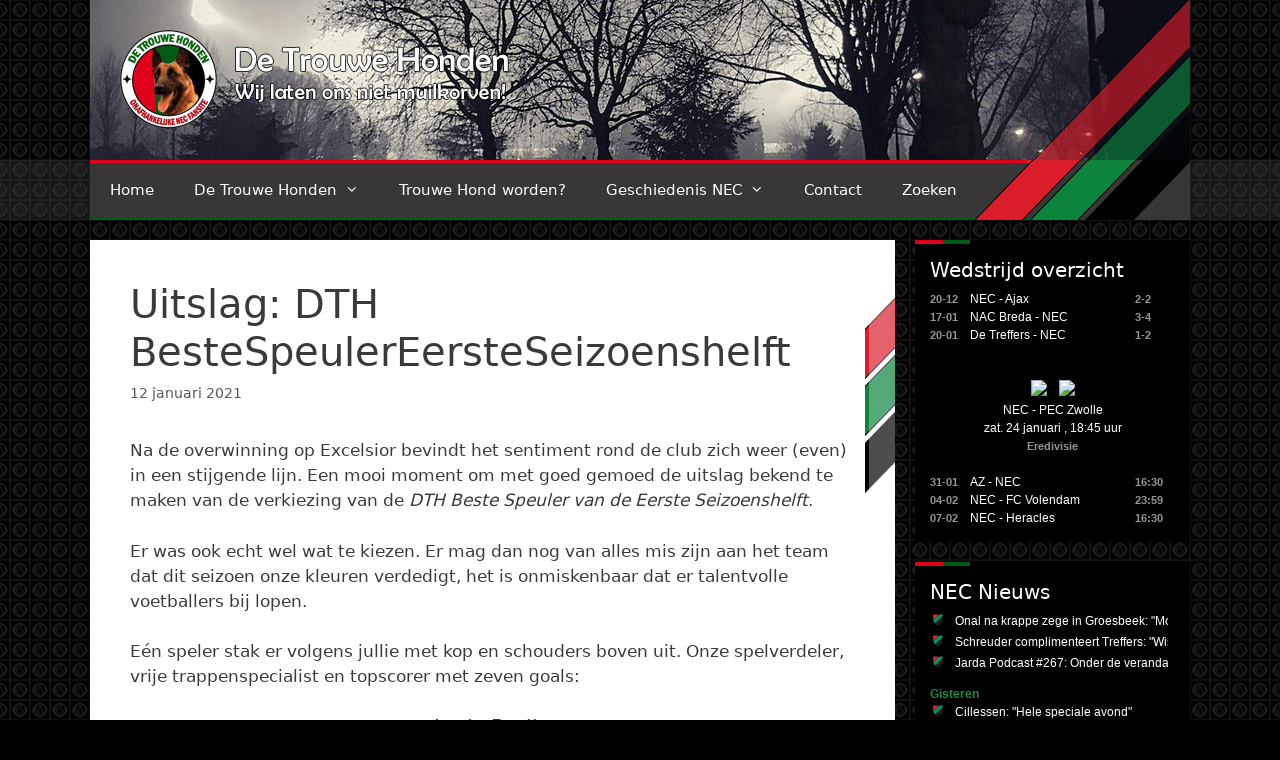

--- FILE ---
content_type: text/html; charset=UTF-8
request_url: https://www.detrouwehonden.nl/2021/uitslag-dth-bestespeulereersteseizoenshelft/
body_size: 21060
content:
<!DOCTYPE html>
<html lang="nl-NL">
<head>
	<meta charset="UTF-8">
	<meta name='robots' content='index, follow, max-image-preview:large, max-snippet:-1, max-video-preview:-1' />
	<style>img:is([sizes="auto" i], [sizes^="auto," i]) { contain-intrinsic-size: 3000px 1500px }</style>
	<meta name="viewport" content="width=device-width, initial-scale=1">
	<!-- This site is optimized with the Yoast SEO plugin v26.8 - https://yoast.com/product/yoast-seo-wordpress/ -->
	<title>Uitslag: DTH BesteSpeulerEersteSeizoenshelft | De Trouwe Honden</title>
	<link rel="canonical" href="https://www.detrouwehonden.nl/2021/uitslag-dth-bestespeulereersteseizoenshelft/" />
	<meta property="og:locale" content="nl_NL" />
	<meta property="og:type" content="article" />
	<meta property="og:title" content="Uitslag: DTH BesteSpeulerEersteSeizoenshelft | De Trouwe Honden" />
	<meta property="og:description" content="Na de overwinning op Excelsior bevindt het sentiment rond de club zich weer (even) in een stijgende lijn. Een mooi moment om met goed gemoed de uitslag bekend te maken van de verkiezing van de DTH Beste Speuler van de Eerste Seizoenshelft. Er was ook echt wel wat te kiezen. Er mag dan nog van ... Lees meer" />
	<meta property="og:url" content="https://www.detrouwehonden.nl/2021/uitslag-dth-bestespeulereersteseizoenshelft/" />
	<meta property="og:site_name" content="De Trouwe Honden" />
	<meta property="article:publisher" content="https://www.facebook.com/detrouwehonden/" />
	<meta property="article:published_time" content="2021-01-12T15:13:32+00:00" />
	<meta property="article:modified_time" content="2021-01-12T15:15:05+00:00" />
	<meta property="og:image" content="https://www.detrouwehonden.nl/wp-content/uploads/2020/10/RKF_6185-kopie-300x300.jpg" />
	<meta name="author" content="Wichard" />
	<meta name="twitter:card" content="summary_large_image" />
	<meta name="twitter:creator" content="@detrouwehonden" />
	<meta name="twitter:site" content="@detrouwehonden" />
	<meta name="twitter:label1" content="Geschreven door" />
	<meta name="twitter:data1" content="Wichard" />
	<meta name="twitter:label2" content="Geschatte leestijd" />
	<meta name="twitter:data2" content="1 minuut" />
	<script type="application/ld+json" class="yoast-schema-graph">{"@context":"https://schema.org","@graph":[{"@type":"Article","@id":"https://www.detrouwehonden.nl/2021/uitslag-dth-bestespeulereersteseizoenshelft/#article","isPartOf":{"@id":"https://www.detrouwehonden.nl/2021/uitslag-dth-bestespeulereersteseizoenshelft/"},"author":{"name":"Wichard","@id":"https://www.detrouwehonden.nl/#/schema/person/ac3342784299563f766569fe1967bf25"},"headline":"Uitslag: DTH BesteSpeulerEersteSeizoenshelft","datePublished":"2021-01-12T15:13:32+00:00","dateModified":"2021-01-12T15:15:05+00:00","mainEntityOfPage":{"@id":"https://www.detrouwehonden.nl/2021/uitslag-dth-bestespeulereersteseizoenshelft/"},"wordCount":201,"publisher":{"@id":"https://www.detrouwehonden.nl/#organization"},"image":{"@id":"https://www.detrouwehonden.nl/2021/uitslag-dth-bestespeulereersteseizoenshelft/#primaryimage"},"thumbnailUrl":"https://www.detrouwehonden.nl/wp-content/uploads/2020/10/RKF_6185-kopie-300x300.jpg","articleSection":["Geen categorie"],"inLanguage":"nl-NL"},{"@type":"WebPage","@id":"https://www.detrouwehonden.nl/2021/uitslag-dth-bestespeulereersteseizoenshelft/","url":"https://www.detrouwehonden.nl/2021/uitslag-dth-bestespeulereersteseizoenshelft/","name":"Uitslag: DTH BesteSpeulerEersteSeizoenshelft | De Trouwe Honden","isPartOf":{"@id":"https://www.detrouwehonden.nl/#website"},"primaryImageOfPage":{"@id":"https://www.detrouwehonden.nl/2021/uitslag-dth-bestespeulereersteseizoenshelft/#primaryimage"},"image":{"@id":"https://www.detrouwehonden.nl/2021/uitslag-dth-bestespeulereersteseizoenshelft/#primaryimage"},"thumbnailUrl":"https://www.detrouwehonden.nl/wp-content/uploads/2020/10/RKF_6185-kopie-300x300.jpg","datePublished":"2021-01-12T15:13:32+00:00","dateModified":"2021-01-12T15:15:05+00:00","breadcrumb":{"@id":"https://www.detrouwehonden.nl/2021/uitslag-dth-bestespeulereersteseizoenshelft/#breadcrumb"},"inLanguage":"nl-NL","potentialAction":[{"@type":"ReadAction","target":["https://www.detrouwehonden.nl/2021/uitslag-dth-bestespeulereersteseizoenshelft/"]}]},{"@type":"ImageObject","inLanguage":"nl-NL","@id":"https://www.detrouwehonden.nl/2021/uitslag-dth-bestespeulereersteseizoenshelft/#primaryimage","url":"https://www.detrouwehonden.nl/wp-content/uploads/2020/10/RKF_6185-kopie-scaled.jpg","contentUrl":"https://www.detrouwehonden.nl/wp-content/uploads/2020/10/RKF_6185-kopie-scaled.jpg","width":1200,"height":1201},{"@type":"BreadcrumbList","@id":"https://www.detrouwehonden.nl/2021/uitslag-dth-bestespeulereersteseizoenshelft/#breadcrumb","itemListElement":[{"@type":"ListItem","position":1,"name":"Home","item":"https://www.detrouwehonden.nl/"},{"@type":"ListItem","position":2,"name":"Uitslag: DTH BesteSpeulerEersteSeizoenshelft"}]},{"@type":"WebSite","@id":"https://www.detrouwehonden.nl/#website","url":"https://www.detrouwehonden.nl/","name":"De Trouwe Honden","description":"Wij laten ons niet muilkorven!","publisher":{"@id":"https://www.detrouwehonden.nl/#organization"},"potentialAction":[{"@type":"SearchAction","target":{"@type":"EntryPoint","urlTemplate":"https://www.detrouwehonden.nl/?s={search_term_string}"},"query-input":{"@type":"PropertyValueSpecification","valueRequired":true,"valueName":"search_term_string"}}],"inLanguage":"nl-NL"},{"@type":"Organization","@id":"https://www.detrouwehonden.nl/#organization","name":"De Trouwe Honden","url":"https://www.detrouwehonden.nl/","logo":{"@type":"ImageObject","inLanguage":"nl-NL","@id":"https://www.detrouwehonden.nl/#/schema/logo/image/","url":"https://www.detrouwehonden.nl/wp-content/uploads/2017/12/dth-logo.png","contentUrl":"https://www.detrouwehonden.nl/wp-content/uploads/2017/12/dth-logo.png","width":512,"height":512,"caption":"De Trouwe Honden"},"image":{"@id":"https://www.detrouwehonden.nl/#/schema/logo/image/"},"sameAs":["https://www.facebook.com/detrouwehonden/","https://x.com/detrouwehonden","https://www.youtube.com/user/DeTrouweHonden"]},{"@type":"Person","@id":"https://www.detrouwehonden.nl/#/schema/person/ac3342784299563f766569fe1967bf25","name":"Wichard","image":{"@type":"ImageObject","inLanguage":"nl-NL","@id":"https://www.detrouwehonden.nl/#/schema/person/image/","url":"https://secure.gravatar.com/avatar/050f66b78cf883ad72639ce82baa6ba87aa147c390f33cc1f072d7a151ce6dc1?s=96&d=mm&r=g","contentUrl":"https://secure.gravatar.com/avatar/050f66b78cf883ad72639ce82baa6ba87aa147c390f33cc1f072d7a151ce6dc1?s=96&d=mm&r=g","caption":"Wichard"},"url":"https://www.detrouwehonden.nl/author/dth-wichard/"}]}</script>
	<!-- / Yoast SEO plugin. -->


<link rel='dns-prefetch' href='//static.addtoany.com' />
<link rel='dns-prefetch' href='//js.hcaptcha.com' />
<link rel='dns-prefetch' href='//stats.wp.com' />
<link rel='dns-prefetch' href='//v0.wordpress.com' />
<link rel="alternate" type="application/rss+xml" title="De Trouwe Honden &raquo; feed" href="https://www.detrouwehonden.nl/feed/" />
<link rel="alternate" type="application/rss+xml" title="De Trouwe Honden &raquo; reacties feed" href="https://www.detrouwehonden.nl/comments/feed/" />
<script>
window._wpemojiSettings = {"baseUrl":"https:\/\/s.w.org\/images\/core\/emoji\/16.0.1\/72x72\/","ext":".png","svgUrl":"https:\/\/s.w.org\/images\/core\/emoji\/16.0.1\/svg\/","svgExt":".svg","source":{"concatemoji":"https:\/\/www.detrouwehonden.nl\/wp-includes\/js\/wp-emoji-release.min.js?ver=6.8.3"}};
/*! This file is auto-generated */
!function(s,n){var o,i,e;function c(e){try{var t={supportTests:e,timestamp:(new Date).valueOf()};sessionStorage.setItem(o,JSON.stringify(t))}catch(e){}}function p(e,t,n){e.clearRect(0,0,e.canvas.width,e.canvas.height),e.fillText(t,0,0);var t=new Uint32Array(e.getImageData(0,0,e.canvas.width,e.canvas.height).data),a=(e.clearRect(0,0,e.canvas.width,e.canvas.height),e.fillText(n,0,0),new Uint32Array(e.getImageData(0,0,e.canvas.width,e.canvas.height).data));return t.every(function(e,t){return e===a[t]})}function u(e,t){e.clearRect(0,0,e.canvas.width,e.canvas.height),e.fillText(t,0,0);for(var n=e.getImageData(16,16,1,1),a=0;a<n.data.length;a++)if(0!==n.data[a])return!1;return!0}function f(e,t,n,a){switch(t){case"flag":return n(e,"\ud83c\udff3\ufe0f\u200d\u26a7\ufe0f","\ud83c\udff3\ufe0f\u200b\u26a7\ufe0f")?!1:!n(e,"\ud83c\udde8\ud83c\uddf6","\ud83c\udde8\u200b\ud83c\uddf6")&&!n(e,"\ud83c\udff4\udb40\udc67\udb40\udc62\udb40\udc65\udb40\udc6e\udb40\udc67\udb40\udc7f","\ud83c\udff4\u200b\udb40\udc67\u200b\udb40\udc62\u200b\udb40\udc65\u200b\udb40\udc6e\u200b\udb40\udc67\u200b\udb40\udc7f");case"emoji":return!a(e,"\ud83e\udedf")}return!1}function g(e,t,n,a){var r="undefined"!=typeof WorkerGlobalScope&&self instanceof WorkerGlobalScope?new OffscreenCanvas(300,150):s.createElement("canvas"),o=r.getContext("2d",{willReadFrequently:!0}),i=(o.textBaseline="top",o.font="600 32px Arial",{});return e.forEach(function(e){i[e]=t(o,e,n,a)}),i}function t(e){var t=s.createElement("script");t.src=e,t.defer=!0,s.head.appendChild(t)}"undefined"!=typeof Promise&&(o="wpEmojiSettingsSupports",i=["flag","emoji"],n.supports={everything:!0,everythingExceptFlag:!0},e=new Promise(function(e){s.addEventListener("DOMContentLoaded",e,{once:!0})}),new Promise(function(t){var n=function(){try{var e=JSON.parse(sessionStorage.getItem(o));if("object"==typeof e&&"number"==typeof e.timestamp&&(new Date).valueOf()<e.timestamp+604800&&"object"==typeof e.supportTests)return e.supportTests}catch(e){}return null}();if(!n){if("undefined"!=typeof Worker&&"undefined"!=typeof OffscreenCanvas&&"undefined"!=typeof URL&&URL.createObjectURL&&"undefined"!=typeof Blob)try{var e="postMessage("+g.toString()+"("+[JSON.stringify(i),f.toString(),p.toString(),u.toString()].join(",")+"));",a=new Blob([e],{type:"text/javascript"}),r=new Worker(URL.createObjectURL(a),{name:"wpTestEmojiSupports"});return void(r.onmessage=function(e){c(n=e.data),r.terminate(),t(n)})}catch(e){}c(n=g(i,f,p,u))}t(n)}).then(function(e){for(var t in e)n.supports[t]=e[t],n.supports.everything=n.supports.everything&&n.supports[t],"flag"!==t&&(n.supports.everythingExceptFlag=n.supports.everythingExceptFlag&&n.supports[t]);n.supports.everythingExceptFlag=n.supports.everythingExceptFlag&&!n.supports.flag,n.DOMReady=!1,n.readyCallback=function(){n.DOMReady=!0}}).then(function(){return e}).then(function(){var e;n.supports.everything||(n.readyCallback(),(e=n.source||{}).concatemoji?t(e.concatemoji):e.wpemoji&&e.twemoji&&(t(e.twemoji),t(e.wpemoji)))}))}((window,document),window._wpemojiSettings);
</script>
<style id='wp-emoji-styles-inline-css'>

	img.wp-smiley, img.emoji {
		display: inline !important;
		border: none !important;
		box-shadow: none !important;
		height: 1em !important;
		width: 1em !important;
		margin: 0 0.07em !important;
		vertical-align: -0.1em !important;
		background: none !important;
		padding: 0 !important;
	}
</style>
<link rel='stylesheet' id='wp-block-library-css' href='https://www.detrouwehonden.nl/wp-includes/css/dist/block-library/style.min.css?ver=6.8.3' media='all' />
<style id='classic-theme-styles-inline-css'>
/*! This file is auto-generated */
.wp-block-button__link{color:#fff;background-color:#32373c;border-radius:9999px;box-shadow:none;text-decoration:none;padding:calc(.667em + 2px) calc(1.333em + 2px);font-size:1.125em}.wp-block-file__button{background:#32373c;color:#fff;text-decoration:none}
</style>
<link rel='stylesheet' id='mediaelement-css' href='https://www.detrouwehonden.nl/wp-includes/js/mediaelement/mediaelementplayer-legacy.min.css?ver=4.2.17' media='all' />
<link rel='stylesheet' id='wp-mediaelement-css' href='https://www.detrouwehonden.nl/wp-includes/js/mediaelement/wp-mediaelement.min.css?ver=6.8.3' media='all' />
<style id='jetpack-sharing-buttons-style-inline-css'>
.jetpack-sharing-buttons__services-list{display:flex;flex-direction:row;flex-wrap:wrap;gap:0;list-style-type:none;margin:5px;padding:0}.jetpack-sharing-buttons__services-list.has-small-icon-size{font-size:12px}.jetpack-sharing-buttons__services-list.has-normal-icon-size{font-size:16px}.jetpack-sharing-buttons__services-list.has-large-icon-size{font-size:24px}.jetpack-sharing-buttons__services-list.has-huge-icon-size{font-size:36px}@media print{.jetpack-sharing-buttons__services-list{display:none!important}}.editor-styles-wrapper .wp-block-jetpack-sharing-buttons{gap:0;padding-inline-start:0}ul.jetpack-sharing-buttons__services-list.has-background{padding:1.25em 2.375em}
</style>
<style id='global-styles-inline-css'>
:root{--wp--preset--aspect-ratio--square: 1;--wp--preset--aspect-ratio--4-3: 4/3;--wp--preset--aspect-ratio--3-4: 3/4;--wp--preset--aspect-ratio--3-2: 3/2;--wp--preset--aspect-ratio--2-3: 2/3;--wp--preset--aspect-ratio--16-9: 16/9;--wp--preset--aspect-ratio--9-16: 9/16;--wp--preset--color--black: #000000;--wp--preset--color--cyan-bluish-gray: #abb8c3;--wp--preset--color--white: #ffffff;--wp--preset--color--pale-pink: #f78da7;--wp--preset--color--vivid-red: #cf2e2e;--wp--preset--color--luminous-vivid-orange: #ff6900;--wp--preset--color--luminous-vivid-amber: #fcb900;--wp--preset--color--light-green-cyan: #7bdcb5;--wp--preset--color--vivid-green-cyan: #00d084;--wp--preset--color--pale-cyan-blue: #8ed1fc;--wp--preset--color--vivid-cyan-blue: #0693e3;--wp--preset--color--vivid-purple: #9b51e0;--wp--preset--color--contrast: var(--contrast);--wp--preset--color--contrast-2: var(--contrast-2);--wp--preset--color--contrast-3: var(--contrast-3);--wp--preset--color--base: var(--base);--wp--preset--color--base-2: var(--base-2);--wp--preset--color--base-3: var(--base-3);--wp--preset--color--accent: var(--accent);--wp--preset--gradient--vivid-cyan-blue-to-vivid-purple: linear-gradient(135deg,rgba(6,147,227,1) 0%,rgb(155,81,224) 100%);--wp--preset--gradient--light-green-cyan-to-vivid-green-cyan: linear-gradient(135deg,rgb(122,220,180) 0%,rgb(0,208,130) 100%);--wp--preset--gradient--luminous-vivid-amber-to-luminous-vivid-orange: linear-gradient(135deg,rgba(252,185,0,1) 0%,rgba(255,105,0,1) 100%);--wp--preset--gradient--luminous-vivid-orange-to-vivid-red: linear-gradient(135deg,rgba(255,105,0,1) 0%,rgb(207,46,46) 100%);--wp--preset--gradient--very-light-gray-to-cyan-bluish-gray: linear-gradient(135deg,rgb(238,238,238) 0%,rgb(169,184,195) 100%);--wp--preset--gradient--cool-to-warm-spectrum: linear-gradient(135deg,rgb(74,234,220) 0%,rgb(151,120,209) 20%,rgb(207,42,186) 40%,rgb(238,44,130) 60%,rgb(251,105,98) 80%,rgb(254,248,76) 100%);--wp--preset--gradient--blush-light-purple: linear-gradient(135deg,rgb(255,206,236) 0%,rgb(152,150,240) 100%);--wp--preset--gradient--blush-bordeaux: linear-gradient(135deg,rgb(254,205,165) 0%,rgb(254,45,45) 50%,rgb(107,0,62) 100%);--wp--preset--gradient--luminous-dusk: linear-gradient(135deg,rgb(255,203,112) 0%,rgb(199,81,192) 50%,rgb(65,88,208) 100%);--wp--preset--gradient--pale-ocean: linear-gradient(135deg,rgb(255,245,203) 0%,rgb(182,227,212) 50%,rgb(51,167,181) 100%);--wp--preset--gradient--electric-grass: linear-gradient(135deg,rgb(202,248,128) 0%,rgb(113,206,126) 100%);--wp--preset--gradient--midnight: linear-gradient(135deg,rgb(2,3,129) 0%,rgb(40,116,252) 100%);--wp--preset--font-size--small: 13px;--wp--preset--font-size--medium: 20px;--wp--preset--font-size--large: 36px;--wp--preset--font-size--x-large: 42px;--wp--preset--spacing--20: 0.44rem;--wp--preset--spacing--30: 0.67rem;--wp--preset--spacing--40: 1rem;--wp--preset--spacing--50: 1.5rem;--wp--preset--spacing--60: 2.25rem;--wp--preset--spacing--70: 3.38rem;--wp--preset--spacing--80: 5.06rem;--wp--preset--shadow--natural: 6px 6px 9px rgba(0, 0, 0, 0.2);--wp--preset--shadow--deep: 12px 12px 50px rgba(0, 0, 0, 0.4);--wp--preset--shadow--sharp: 6px 6px 0px rgba(0, 0, 0, 0.2);--wp--preset--shadow--outlined: 6px 6px 0px -3px rgba(255, 255, 255, 1), 6px 6px rgba(0, 0, 0, 1);--wp--preset--shadow--crisp: 6px 6px 0px rgba(0, 0, 0, 1);}:where(.is-layout-flex){gap: 0.5em;}:where(.is-layout-grid){gap: 0.5em;}body .is-layout-flex{display: flex;}.is-layout-flex{flex-wrap: wrap;align-items: center;}.is-layout-flex > :is(*, div){margin: 0;}body .is-layout-grid{display: grid;}.is-layout-grid > :is(*, div){margin: 0;}:where(.wp-block-columns.is-layout-flex){gap: 2em;}:where(.wp-block-columns.is-layout-grid){gap: 2em;}:where(.wp-block-post-template.is-layout-flex){gap: 1.25em;}:where(.wp-block-post-template.is-layout-grid){gap: 1.25em;}.has-black-color{color: var(--wp--preset--color--black) !important;}.has-cyan-bluish-gray-color{color: var(--wp--preset--color--cyan-bluish-gray) !important;}.has-white-color{color: var(--wp--preset--color--white) !important;}.has-pale-pink-color{color: var(--wp--preset--color--pale-pink) !important;}.has-vivid-red-color{color: var(--wp--preset--color--vivid-red) !important;}.has-luminous-vivid-orange-color{color: var(--wp--preset--color--luminous-vivid-orange) !important;}.has-luminous-vivid-amber-color{color: var(--wp--preset--color--luminous-vivid-amber) !important;}.has-light-green-cyan-color{color: var(--wp--preset--color--light-green-cyan) !important;}.has-vivid-green-cyan-color{color: var(--wp--preset--color--vivid-green-cyan) !important;}.has-pale-cyan-blue-color{color: var(--wp--preset--color--pale-cyan-blue) !important;}.has-vivid-cyan-blue-color{color: var(--wp--preset--color--vivid-cyan-blue) !important;}.has-vivid-purple-color{color: var(--wp--preset--color--vivid-purple) !important;}.has-black-background-color{background-color: var(--wp--preset--color--black) !important;}.has-cyan-bluish-gray-background-color{background-color: var(--wp--preset--color--cyan-bluish-gray) !important;}.has-white-background-color{background-color: var(--wp--preset--color--white) !important;}.has-pale-pink-background-color{background-color: var(--wp--preset--color--pale-pink) !important;}.has-vivid-red-background-color{background-color: var(--wp--preset--color--vivid-red) !important;}.has-luminous-vivid-orange-background-color{background-color: var(--wp--preset--color--luminous-vivid-orange) !important;}.has-luminous-vivid-amber-background-color{background-color: var(--wp--preset--color--luminous-vivid-amber) !important;}.has-light-green-cyan-background-color{background-color: var(--wp--preset--color--light-green-cyan) !important;}.has-vivid-green-cyan-background-color{background-color: var(--wp--preset--color--vivid-green-cyan) !important;}.has-pale-cyan-blue-background-color{background-color: var(--wp--preset--color--pale-cyan-blue) !important;}.has-vivid-cyan-blue-background-color{background-color: var(--wp--preset--color--vivid-cyan-blue) !important;}.has-vivid-purple-background-color{background-color: var(--wp--preset--color--vivid-purple) !important;}.has-black-border-color{border-color: var(--wp--preset--color--black) !important;}.has-cyan-bluish-gray-border-color{border-color: var(--wp--preset--color--cyan-bluish-gray) !important;}.has-white-border-color{border-color: var(--wp--preset--color--white) !important;}.has-pale-pink-border-color{border-color: var(--wp--preset--color--pale-pink) !important;}.has-vivid-red-border-color{border-color: var(--wp--preset--color--vivid-red) !important;}.has-luminous-vivid-orange-border-color{border-color: var(--wp--preset--color--luminous-vivid-orange) !important;}.has-luminous-vivid-amber-border-color{border-color: var(--wp--preset--color--luminous-vivid-amber) !important;}.has-light-green-cyan-border-color{border-color: var(--wp--preset--color--light-green-cyan) !important;}.has-vivid-green-cyan-border-color{border-color: var(--wp--preset--color--vivid-green-cyan) !important;}.has-pale-cyan-blue-border-color{border-color: var(--wp--preset--color--pale-cyan-blue) !important;}.has-vivid-cyan-blue-border-color{border-color: var(--wp--preset--color--vivid-cyan-blue) !important;}.has-vivid-purple-border-color{border-color: var(--wp--preset--color--vivid-purple) !important;}.has-vivid-cyan-blue-to-vivid-purple-gradient-background{background: var(--wp--preset--gradient--vivid-cyan-blue-to-vivid-purple) !important;}.has-light-green-cyan-to-vivid-green-cyan-gradient-background{background: var(--wp--preset--gradient--light-green-cyan-to-vivid-green-cyan) !important;}.has-luminous-vivid-amber-to-luminous-vivid-orange-gradient-background{background: var(--wp--preset--gradient--luminous-vivid-amber-to-luminous-vivid-orange) !important;}.has-luminous-vivid-orange-to-vivid-red-gradient-background{background: var(--wp--preset--gradient--luminous-vivid-orange-to-vivid-red) !important;}.has-very-light-gray-to-cyan-bluish-gray-gradient-background{background: var(--wp--preset--gradient--very-light-gray-to-cyan-bluish-gray) !important;}.has-cool-to-warm-spectrum-gradient-background{background: var(--wp--preset--gradient--cool-to-warm-spectrum) !important;}.has-blush-light-purple-gradient-background{background: var(--wp--preset--gradient--blush-light-purple) !important;}.has-blush-bordeaux-gradient-background{background: var(--wp--preset--gradient--blush-bordeaux) !important;}.has-luminous-dusk-gradient-background{background: var(--wp--preset--gradient--luminous-dusk) !important;}.has-pale-ocean-gradient-background{background: var(--wp--preset--gradient--pale-ocean) !important;}.has-electric-grass-gradient-background{background: var(--wp--preset--gradient--electric-grass) !important;}.has-midnight-gradient-background{background: var(--wp--preset--gradient--midnight) !important;}.has-small-font-size{font-size: var(--wp--preset--font-size--small) !important;}.has-medium-font-size{font-size: var(--wp--preset--font-size--medium) !important;}.has-large-font-size{font-size: var(--wp--preset--font-size--large) !important;}.has-x-large-font-size{font-size: var(--wp--preset--font-size--x-large) !important;}
:where(.wp-block-post-template.is-layout-flex){gap: 1.25em;}:where(.wp-block-post-template.is-layout-grid){gap: 1.25em;}
:where(.wp-block-columns.is-layout-flex){gap: 2em;}:where(.wp-block-columns.is-layout-grid){gap: 2em;}
:root :where(.wp-block-pullquote){font-size: 1.5em;line-height: 1.6;}
</style>
<link rel='stylesheet' id='contact-form-7-css' href='https://www.detrouwehonden.nl/wp-content/plugins/contact-form-7/includes/css/styles.css?ver=6.1.4' media='all' />
<link rel='stylesheet' id='wp-polls-css' href='https://www.detrouwehonden.nl/wp-content/plugins/wp-polls/polls-css.css?ver=2.77.3' media='all' />
<style id='wp-polls-inline-css'>
.wp-polls .pollbar {
	margin: 1px;
	font-size: 6px;
	line-height: 8px;
	height: 8px;
	background-image: url('https://www.detrouwehonden.nl/wp-content/plugins/wp-polls/images/default/pollbg.gif');
	border: 1px solid #c8c8c8;
}

</style>
<link rel='stylesheet' id='yop-public-css' href='https://www.detrouwehonden.nl/wp-content/plugins/yop-poll/public/assets/css/yop-poll-public-6.5.39.css?ver=6.8.3' media='all' />
<link rel='stylesheet' id='generate-style-grid-css' href='https://www.detrouwehonden.nl/wp-content/themes/generatepress/assets/css/unsemantic-grid.min.css?ver=3.4.0' media='all' />
<link rel='stylesheet' id='generate-style-css' href='https://www.detrouwehonden.nl/wp-content/themes/generatepress/assets/css/style.min.css?ver=3.4.0' media='all' />
<style id='generate-style-inline-css'>
body{background-color:#efefef;color:#3a3a3a;}a{color:#d51f15;}a:hover, a:focus, a:active{color:#000000;}body .grid-container{max-width:1100px;}.wp-block-group__inner-container{max-width:1100px;margin-left:auto;margin-right:auto;}:root{--contrast:#222222;--contrast-2:#575760;--contrast-3:#b2b2be;--base:#f0f0f0;--base-2:#f7f8f9;--base-3:#ffffff;--accent:#1e73be;}:root .has-contrast-color{color:var(--contrast);}:root .has-contrast-background-color{background-color:var(--contrast);}:root .has-contrast-2-color{color:var(--contrast-2);}:root .has-contrast-2-background-color{background-color:var(--contrast-2);}:root .has-contrast-3-color{color:var(--contrast-3);}:root .has-contrast-3-background-color{background-color:var(--contrast-3);}:root .has-base-color{color:var(--base);}:root .has-base-background-color{background-color:var(--base);}:root .has-base-2-color{color:var(--base-2);}:root .has-base-2-background-color{background-color:var(--base-2);}:root .has-base-3-color{color:var(--base-3);}:root .has-base-3-background-color{background-color:var(--base-3);}:root .has-accent-color{color:var(--accent);}:root .has-accent-background-color{background-color:var(--accent);}body, button, input, select, textarea{font-family:-apple-system, system-ui, BlinkMacSystemFont, "Segoe UI", Helvetica, Arial, sans-serif, "Apple Color Emoji", "Segoe UI Emoji", "Segoe UI Symbol";}body{line-height:1.5;}.entry-content > [class*="wp-block-"]:not(:last-child):not(.wp-block-heading){margin-bottom:1.5em;}.main-title{font-size:45px;}.main-navigation .main-nav ul ul li a{font-size:14px;}.sidebar .widget, .footer-widgets .widget{font-size:17px;}h1{font-weight:300;font-size:40px;}h2{font-weight:300;font-size:30px;}h3{font-size:20px;}h4{font-size:inherit;}h5{font-size:inherit;}@media (max-width:768px){.main-title{font-size:30px;}h1{font-size:30px;}h2{font-size:25px;}}.top-bar{background-color:#636363;color:#ffffff;}.top-bar a{color:#ffffff;}.top-bar a:hover{color:#303030;}.site-header{background-color:#ffffff;color:#3a3a3a;}.site-header a{color:#3a3a3a;}.main-title a,.main-title a:hover{color:#222222;}.site-description{color:#757575;}.main-navigation,.main-navigation ul ul{background-color:#222222;}.main-navigation .main-nav ul li a, .main-navigation .menu-toggle, .main-navigation .menu-bar-items{color:#ffffff;}.main-navigation .main-nav ul li:not([class*="current-menu-"]):hover > a, .main-navigation .main-nav ul li:not([class*="current-menu-"]):focus > a, .main-navigation .main-nav ul li.sfHover:not([class*="current-menu-"]) > a, .main-navigation .menu-bar-item:hover > a, .main-navigation .menu-bar-item.sfHover > a{color:#ffffff;background-color:#3f3f3f;}button.menu-toggle:hover,button.menu-toggle:focus,.main-navigation .mobile-bar-items a,.main-navigation .mobile-bar-items a:hover,.main-navigation .mobile-bar-items a:focus{color:#ffffff;}.main-navigation .main-nav ul li[class*="current-menu-"] > a{color:#ffffff;background-color:#3f3f3f;}.navigation-search input[type="search"],.navigation-search input[type="search"]:active, .navigation-search input[type="search"]:focus, .main-navigation .main-nav ul li.search-item.active > a, .main-navigation .menu-bar-items .search-item.active > a{color:#ffffff;background-color:#3f3f3f;}.main-navigation ul ul{background-color:#3f3f3f;}.main-navigation .main-nav ul ul li a{color:#ffffff;}.main-navigation .main-nav ul ul li:not([class*="current-menu-"]):hover > a,.main-navigation .main-nav ul ul li:not([class*="current-menu-"]):focus > a, .main-navigation .main-nav ul ul li.sfHover:not([class*="current-menu-"]) > a{color:#ffffff;background-color:#4f4f4f;}.main-navigation .main-nav ul ul li[class*="current-menu-"] > a{color:#ffffff;background-color:#4f4f4f;}.separate-containers .inside-article, .separate-containers .comments-area, .separate-containers .page-header, .one-container .container, .separate-containers .paging-navigation, .inside-page-header{background-color:#ffffff;}.entry-meta{color:#595959;}.entry-meta a{color:#595959;}.entry-meta a:hover{color:#1e73be;}.sidebar .widget{background-color:#ffffff;}.sidebar .widget .widget-title{color:#000000;}.footer-widgets{background-color:#ffffff;}.footer-widgets .widget-title{color:#000000;}.site-info{color:#ffffff;background-color:#222222;}.site-info a{color:#ffffff;}.site-info a:hover{color:#606060;}.footer-bar .widget_nav_menu .current-menu-item a{color:#606060;}input[type="text"],input[type="email"],input[type="url"],input[type="password"],input[type="search"],input[type="tel"],input[type="number"],textarea,select{color:#666666;background-color:#fafafa;border-color:#cccccc;}input[type="text"]:focus,input[type="email"]:focus,input[type="url"]:focus,input[type="password"]:focus,input[type="search"]:focus,input[type="tel"]:focus,input[type="number"]:focus,textarea:focus,select:focus{color:#666666;background-color:#ffffff;border-color:#bfbfbf;}button,html input[type="button"],input[type="reset"],input[type="submit"],a.button,a.wp-block-button__link:not(.has-background){color:#ffffff;background-color:#666666;}button:hover,html input[type="button"]:hover,input[type="reset"]:hover,input[type="submit"]:hover,a.button:hover,button:focus,html input[type="button"]:focus,input[type="reset"]:focus,input[type="submit"]:focus,a.button:focus,a.wp-block-button__link:not(.has-background):active,a.wp-block-button__link:not(.has-background):focus,a.wp-block-button__link:not(.has-background):hover{color:#ffffff;background-color:#3f3f3f;}a.generate-back-to-top{background-color:rgba( 0,0,0,0.4 );color:#ffffff;}a.generate-back-to-top:hover,a.generate-back-to-top:focus{background-color:rgba( 0,0,0,0.6 );color:#ffffff;}:root{--gp-search-modal-bg-color:var(--base-3);--gp-search-modal-text-color:var(--contrast);--gp-search-modal-overlay-bg-color:rgba(0,0,0,0.2);}@media (max-width:768px){.main-navigation .menu-bar-item:hover > a, .main-navigation .menu-bar-item.sfHover > a{background:none;color:#ffffff;}}.inside-top-bar{padding:10px;}.inside-header{padding:40px;}.site-main .wp-block-group__inner-container{padding:40px;}.entry-content .alignwide, body:not(.no-sidebar) .entry-content .alignfull{margin-left:-40px;width:calc(100% + 80px);max-width:calc(100% + 80px);}.rtl .menu-item-has-children .dropdown-menu-toggle{padding-left:20px;}.rtl .main-navigation .main-nav ul li.menu-item-has-children > a{padding-right:20px;}.site-info{padding:20px;}@media (max-width:768px){.separate-containers .inside-article, .separate-containers .comments-area, .separate-containers .page-header, .separate-containers .paging-navigation, .one-container .site-content, .inside-page-header{padding:30px;}.site-main .wp-block-group__inner-container{padding:30px;}.site-info{padding-right:10px;padding-left:10px;}.entry-content .alignwide, body:not(.no-sidebar) .entry-content .alignfull{margin-left:-30px;width:calc(100% + 60px);max-width:calc(100% + 60px);}}.one-container .sidebar .widget{padding:0px;}/* End cached CSS */@media (max-width:768px){.main-navigation .menu-toggle,.main-navigation .mobile-bar-items,.sidebar-nav-mobile:not(#sticky-placeholder){display:block;}.main-navigation ul,.gen-sidebar-nav{display:none;}[class*="nav-float-"] .site-header .inside-header > *{float:none;clear:both;}}
</style>
<link rel='stylesheet' id='generate-mobile-style-css' href='https://www.detrouwehonden.nl/wp-content/themes/generatepress/assets/css/mobile.min.css?ver=3.4.0' media='all' />
<link rel='stylesheet' id='generate-font-icons-css' href='https://www.detrouwehonden.nl/wp-content/themes/generatepress/assets/css/components/font-icons.min.css?ver=3.4.0' media='all' />
<link rel='stylesheet' id='addtoany-css' href='https://www.detrouwehonden.nl/wp-content/plugins/add-to-any/addtoany.min.css?ver=1.16' media='all' />
<script id="addtoany-core-js-before">
window.a2a_config=window.a2a_config||{};a2a_config.callbacks=[];a2a_config.overlays=[];a2a_config.templates={};a2a_localize = {
	Share: "Delen",
	Save: "Opslaan",
	Subscribe: "Inschrijven",
	Email: "E-mail",
	Bookmark: "Bookmark",
	ShowAll: "Alles weergeven",
	ShowLess: "Niet alles weergeven",
	FindServices: "Vind dienst(en)",
	FindAnyServiceToAddTo: "Vind direct een dienst om aan toe te voegen",
	PoweredBy: "Mede mogelijk gemaakt door",
	ShareViaEmail: "Delen per e-mail",
	SubscribeViaEmail: "Abonneren via e-mail",
	BookmarkInYourBrowser: "Bookmark in je browser",
	BookmarkInstructions: "Druk op Ctrl+D of \u2318+D om deze pagina te bookmarken",
	AddToYourFavorites: "Voeg aan je favorieten toe",
	SendFromWebOrProgram: "Stuur vanuit elk e-mailadres of e-mail programma",
	EmailProgram: "E-mail programma",
	More: "Meer&#8230;",
	ThanksForSharing: "Bedankt voor het delen!",
	ThanksForFollowing: "Dank voor het volgen!"
};
</script>
<script defer src="https://static.addtoany.com/menu/page.js" id="addtoany-core-js"></script>
<script src="https://www.detrouwehonden.nl/wp-includes/js/jquery/jquery.min.js?ver=3.7.1" id="jquery-core-js"></script>
<script src="https://www.detrouwehonden.nl/wp-includes/js/jquery/jquery-migrate.min.js?ver=3.4.1" id="jquery-migrate-js"></script>
<script defer src="https://www.detrouwehonden.nl/wp-content/plugins/add-to-any/addtoany.min.js?ver=1.1" id="addtoany-jquery-js"></script>
<script id="yop-public-js-extra">
var objectL10n = {"yopPollParams":{"urlParams":{"ajax":"https:\/\/www.detrouwehonden.nl\/wp-admin\/admin-ajax.php","wpLogin":"https:\/\/www.detrouwehonden.nl\/wp-login.php?redirect_to=https%3A%2F%2Fwww.detrouwehonden.nl%2Fwp-admin%2Fadmin-ajax.php%3Faction%3Dyop_poll_record_wordpress_vote"},"apiParams":{"reCaptcha":{"siteKey":""},"reCaptchaV2Invisible":{"siteKey":""},"reCaptchaV3":{"siteKey":""},"hCaptcha":{"siteKey":"1abcb7f0-0fa2-4ac8-92fa-477063a2a46a"},"cloudflareTurnstile":{"siteKey":""}},"captchaParams":{"imgPath":"https:\/\/www.detrouwehonden.nl\/wp-content\/plugins\/yop-poll\/public\/assets\/img\/","url":"https:\/\/www.detrouwehonden.nl\/wp-content\/plugins\/yop-poll\/app.php","accessibilityAlt":"Sound icon","accessibilityTitle":"Accessibility option: listen to a question and answer it!","accessibilityDescription":"Type below the <strong>answer<\/strong> to what you hear. Numbers or words:","explanation":"Click or touch the <strong>ANSWER<\/strong>","refreshAlt":"Refresh\/reload icon","refreshTitle":"Refresh\/reload: get new images and accessibility option!"},"voteParams":{"invalidPoll":"Gaat iets mis met de poll","noAnswersSelected":"Geen antwoord gekozen","minAnswersRequired":"Minimaal {min_answers_allowed} antwoorden kiezen","maxAnswersRequired":"Maximaal {max_answers_allowed} antwoorden kiezen","noAnswerForOther":"Je hebt nog niets gekozen","noValueForCustomField":"{custom_field_name} is verplicht","tooManyCharsForCustomField":"Text for {custom_field_name} is too long","consentNotChecked":"Nog wel even akkoord met de voorwaarden","noCaptchaSelected":"Captcha is verplicht","thankYou":"Bedankt voor je stem!"},"resultsParams":{"singleVote":"stem","multipleVotes":"stemmen","singleAnswer":"antwoord","multipleAnswers":"antwoorden"}}};
</script>
<script src="https://www.detrouwehonden.nl/wp-content/plugins/yop-poll/public/assets/js/yop-poll-public-6.5.39.min.js?ver=6.8.3" id="yop-public-js"></script>
<script async defer src="https://js.hcaptcha.com/1/api.js?render=explicit&amp;onload=YOPPollOnLoadHCaptcha&amp;ver=6.8.3" id="yop-hCaptcha-js"></script>
<link rel="https://api.w.org/" href="https://www.detrouwehonden.nl/wp-json/" /><link rel="alternate" title="JSON" type="application/json" href="https://www.detrouwehonden.nl/wp-json/wp/v2/posts/21749" /><link rel="EditURI" type="application/rsd+xml" title="RSD" href="https://www.detrouwehonden.nl/xmlrpc.php?rsd" />
<meta name="generator" content="WordPress 6.8.3" />
<link rel='shortlink' href='https://wp.me/p9xjuJ-5EN' />
<link rel="alternate" title="oEmbed (JSON)" type="application/json+oembed" href="https://www.detrouwehonden.nl/wp-json/oembed/1.0/embed?url=https%3A%2F%2Fwww.detrouwehonden.nl%2F2021%2Fuitslag-dth-bestespeulereersteseizoenshelft%2F" />
<link rel="alternate" title="oEmbed (XML)" type="text/xml+oembed" href="https://www.detrouwehonden.nl/wp-json/oembed/1.0/embed?url=https%3A%2F%2Fwww.detrouwehonden.nl%2F2021%2Fuitslag-dth-bestespeulereersteseizoenshelft%2F&#038;format=xml" />
	<style>img#wpstats{display:none}</style>
		<link rel="icon" href="https://www.detrouwehonden.nl/wp-content/uploads/2017/12/cropped-dth-logo-32x32.png" sizes="32x32" />
<link rel="icon" href="https://www.detrouwehonden.nl/wp-content/uploads/2017/12/cropped-dth-logo-192x192.png" sizes="192x192" />
<link rel="apple-touch-icon" href="https://www.detrouwehonden.nl/wp-content/uploads/2017/12/cropped-dth-logo-180x180.png" />
<meta name="msapplication-TileImage" content="https://www.detrouwehonden.nl/wp-content/uploads/2017/12/cropped-dth-logo-270x270.png" />
		<style id="wp-custom-css">
			body {
	background-color: #000000;
	background-image:url("/assets/img/layout/sitebg-dthlogo.png");
	background-position: center top;
	background-size: auto;
	background-repeat: repeat;
	background-attachment: scroll;
}

h2 {
	font-weight: bold;
}

/* Styling for Articles */
.inside-article {
	background-color: #ffffff;
	background-image: url("/assets/img/layout/article-layer-rgz.png");
	background-position: right top;
	background-repeat: no-repeat;
}

.byline, .cat-links {
	display: none !important;
}

/* Share buttons */
.addtoany_header {
	margin: 0 0 10px;
	font-size: 11pt;
	color: #959595;
}

.addtoany_list.a2a_kit_size_32 a {
	font-size: 0pt;
}

.addtoany_list img {
	width: 32px !important;
	height: 32px !important;
}

/* Search page */
.searchandfilter ol, ul {
	margin: 0px;
}

/* Styling for Header */
.header-image {
	max-height: 100px;
}

.inside-header {
	padding: 30px;
}

@media only screen and (min-width: 1117px) {
	.inside-header {
		background-image:url("/assets/img/layout/header-layer-rgz.png");
		background-position: right bottom;
		background-repeat:no-repeat;
	}
}

/* Styling for Navigation */
@media only screen and (min-width: 835px) {


#site-navigation {
	background-color: #37373766;
}
.main-navigation {
	background-color: #37373766;
}

.main-navigation .main-nav ul li:hover > a, .main-navigation .main-nav ul li:focus > a, .main-navigation .main-nav ul li.sfHover > a {
	background: none;
}

.main-navigation .main-nav ul li[class*="current-menu-ancestor"] > a {
	background-color: #666666;
	background-image:url("/assets/img/layout/nav-layer-rgz-light.png");
	background-repeat: repeat-x;
}

.main-navigation .main-nav ul li[class*="current-menu-ancestor"] > a:hover, .main-navigation .main-nav ul li[class*="current-menu-ancestor"].sfHover > a {
	background-color: #666666;
	background-image:url("/assets/img/layout/nav-layer-rgz-light.png");
	background-repeat: repeat-x;
}

.main-navigation .main-nav ul li[class*="current-menu-"] > a {
	background-color: #666666;
	background-image:url("/assets/img/layout/nav-layer-rgz-light.png");
	background-repeat: repeat-x;
}

.sub-menu .current-menu-item a {
	background-image: none !important;
}

.inside-navigation {
	background-image: url("/assets/img/layout/nav-bgbar-rgz.png");
	background-position: left top;
	background-repeat: no-repeat;
}
}

/* Styling for Sidebar & Widgets */
.sidebar .widget {
	background-color: #000;
	xborder: 1px solid #373737;
}

.footer-widgets, .widget-area .widget {
	padding: 15px;
}

.widget-title {
	margin-bottom: 20px;
}

.sidebar .widget .widget-title {
	color: white;
}

.widget {
	position: relative;
}

.widget:after {
	background-image: linear-gradient(to right, #e0001a 10%, #005b18 10%, #005b18 20%, black 20%);
	position: absolute;
	content: '';
	height: 4px;
	right: 0;
	left: 0;
	top: 0;
}

.mod-widget, .widget_this_day_in_history {
	color: white;
	font-family: arial,helvetica,"liberation sans",sans-serif;
	font-size: 12px;
}

.widget_this_day_in_history li {
	font-size: 12px;
}

#custom_html-2 {
	background-image: url("assets/img/social-media/logo_twitter.png");
	background-position: right 10px top 10px;
	background-repeat: no-repeat;
}

.lwRows {
	display: flex;
}
.lwRows a, .mod-widget a {
	color: #fff;
}
.lwColSm {
	width: 25px;
}
.lwColMd {
	width: 40px;
}
.lwColSm2 {
	width: 30px;
}

.lwColLg {
	flex: 1;
	white-space: nowrap;
	overflow: hidden;
	display: block;
	margin-right: 7px;
}
.lwSepBar {
	margin-top: 10px;
	font-weight: bold;
	color: #218b3d;
}
.greyText, .tdih_year {
	color: #959595;
	font-size: 8pt;
	font-weight: bold;
}

/* Widget: Twitter */
#ctf {
	margin-top: -20px;
}

#ctf .ctf-item {
	padding: 3px 0px;
	border-bottom: 1px solid #f3f3f347;
}

#ctf .ctf-item:last-child {
	border-bottom: 0px;
}

.ctf-tweet-text {
	font-family: arial,helvetica,"liberation sans",sans-serif;
	font-size: 12px;
}

.inside-right-sidebar a:hover {
	color: #74a862;
}

/* Widget: Multi-account Twitter */
.aptf-tweet-name {
	  color: #fff;
    font-size: 12px;
}

.aptf-single-tweet-wrapper {
	margin-bottom: 20px !important;
}

.aptf-tweet-content {
    font-family: arial,helvetica,"liberation sans",sans-serif;
    font-size: 12px !important;
    color: #ffffff;
}

.aptf-timestamp a {
	color: #74a862;
	font-size: 11px;
}

.widget-title {
    margin-bottom: 5px !important;
}

.aptf-follow-btn {
    font-size: 0.7em !important;
    padding: 0.438em 1em;
}

.aptf-tweet-media {
	margin: 0px !important;
}

.aptf-tweet-media img {
	max-height: 150px;
}

/* Widget: Facebook */
.aspexifblikebox {
	top: 0% !important;
	margin-top: 240px !important;
}

/* Widget: Histo facts */
.tdih_year {
	padding-right: 5px;
}

/* Sidebar link to widgets */
@media only screen and (min-width: 835px) {
	#rum_sst_tab {
		display: none;		
	}
}

/* FAB */
@media only screen and (max-width: 834px) {
.fab {
   width: 60px;
    height: 60px;
    background-color: #e0001a;
    border-radius: 50%;
    xbox-shadow: 0 6px 10px 0 #005b18;
   transition: all 0.1s ease-in-out;
   font-size: 32px;
   color: #fff;
   text-align: center;
   line-height: 60px;
   position: fixed;
   right: 20px;
   bottom: 20px;
}
 
.fab:hover {
   xbox-shadow: 0 6px 14px 0 #064013;
   transform: scale(1.05);
}
}

/* Force mobile viewport in case of smaller screens or resized menu */
button.menu-toggle{background-color:transparent;width:100%;border:0;text-align:center}.nav-search-enabled .main-navigation .menu-toggle{text-align:left}.mobile-bar-items{display:none;position:absolute;right:0;top:0;z-index:21;list-style-type:none}.mobile-bar-items a{display:inline-block}.mobile-bar-items .search-item.active{transition:opacity .3s ease-in-out}.main-navigation.toggled ul ul,.secondary-navigation.toggled ul ul{transition:0s;visibility:hidden}nav.toggled ul ul.sub-menu{width:100%}.dropdown-hover .main-navigation.toggled ul li.sfHover>ul,.dropdown-hover .main-navigation.toggled ul li:hover>ul,.dropdown-hover .secondary-navigation.toggled ul li.sfHover>ul,.dropdown-hover .secondary-navigation.toggled ul li:hover>ul{transition-delay:0s}.toggled .menu-item-has-children .dropdown-menu-toggle{padding-left:20px}.main-navigation.toggled ul ul.toggled-on,.secondary-navigation.toggled ul ul.toggled-on{visibility:visible}@media (max-width:834px){.top-bar.top-bar-align-left,.top-bar.top-bar-align-right{text-align:center}.top-bar .widget{float:none!important;margin:0 10px!important}.top-bar .widget_nav_menu li{float:none;display:inline-block;padding:5px 0}.content-area,.inside-footer-widgets>div,.sidebar{float:none;width:100%;left:0;right:0}.inside-footer-widgets>div:not(:last-child){margin-bottom:40px}.one-container .sidebar{margin-top:40px}.separate-containers #left-sidebar+#right-sidebar .inside-right-sidebar{margin-top:0}a,body,button,input,select,textarea{-webkit-transition:all 0s ease-in-out;-moz-transition:all 0s ease-in-out;-o-transition:all 0s ease-in-out;transition:all 0s ease-in-out}.inside-header>:not(:last-child):not(.main-navigation){margin-bottom:20px}.main-navigation .menu-toggle{display:block}.main-navigation ul{display:none}.main-navigation.toggled .main-nav>ul{display:block}.main-navigation .main-nav ul ul.toggled-on{position:relative;top:0;left:auto;right:auto;width:100%}.secondary-navigation .main-nav ul ul:not(.toggled-on),nav.main-navigation ul li:hover>ul:not(.toggled-on),nav.secondary-navigation ul li:hover>ul:not(.toggled-on){left:-99999px;position:absolute}.main-navigation .main-nav li{float:none;clear:both;display:block!important;text-align:left!important}.fluid-header .inside-header,.header-widget,.site-info{text-align:center}.main-navigation .main-nav li.hide-on-mobile{display:none!important}.main-navigation .children.toggled-on,.main-navigation .sub-menu.toggled-on{left:auto!important;height:auto;opacity:1;display:block}.main-navigation .dropdown-menu-toggle:before{content:"\f107"!important}.main-navigation .sfHover>a .dropdown-menu-toggle:before{content:"\f106"!important}.main-navigation .menu-item-has-children .dropdown-menu-toggle{float:right}.main-navigation .mobile-bar-items{display:block}.main-navigation .menu li.search-item{display:none!important}.main-navigation .sf-menu>li.menu-item-float-right{float:none!important;display:inline-block!important}[class*=nav-float-] .site-header .inside-header>*{float:none;clear:both}.gen-sidebar-nav{display:none}.sidebar-nav-mobile:not(#sticky-placeholder){display:block}.both-left.separate-containers .inside-left-sidebar,.both-left.separate-containers .inside-right-sidebar,.both-right.separate-containers .inside-left-sidebar,.both-right.separate-containers .inside-right-sidebar{margin-right:0;margin-left:0}.site-main{margin-left:0!important;margin-right:0!important}body:not(.no-sidebar) .site-main{margin-bottom:0!important}.header-widget{float:none;max-width:100%}.alignleft,.alignright{float:none;display:block;margin-left:auto;margin-right:auto}.post-image-aligned-left .post-image,.post-image-aligned-right .post-image{float:none;margin:2em 0;text-align:center}.site-info{padding-left:10px;padding-right:10px}.copyright-bar,.footer-bar{float:none!important;text-align:center!important}.footer-bar{margin-bottom:20px}.footer-bar .widget_nav_menu li{float:none;display:inline-block;padding:5px 0}.site-footer .footer-widgets .footer-widgets-container .inside-footer-widgets{margin:0}.site-footer .footer-widgets .footer-widgets-container .inner-padding{padding:0}.comment .children{padding-left:10px;margin-left:0}.edd_download{display:block;float:none!important;margin-bottom:1.5em;width:100%!important}}
#content .post img { width: 100%; } 		</style>
		</head>

<body class="wp-singular post-template-default single single-post postid-21749 single-format-standard wp-custom-logo wp-embed-responsive wp-theme-generatepress right-sidebar nav-below-header separate-containers contained-header active-footer-widgets-0 nav-aligned-left header-aligned-left dropdown-hover" itemtype="https://schema.org/Blog" itemscope>
	<a class="screen-reader-text skip-link" href="#content" title="Ga naar de inhoud">Ga naar de inhoud</a>		<header class="site-header grid-container grid-parent" id="masthead" aria-label="Site"  itemtype="https://schema.org/WPHeader" itemscope>
			<div class="inside-header grid-container grid-parent">
				<div class="site-logo">
					<a href="https://www.detrouwehonden.nl/" rel="home">
						<img  class="header-image is-logo-image" alt="De Trouwe Honden" src="https://www.detrouwehonden.nl/wp-content/uploads/2018/01/DTH-Header-logo.png" srcset="https://www.detrouwehonden.nl/wp-content/uploads/2018/01/DTH-Header-logo.png 1x, https://www.detrouwehonden.nl/wp-content/uploads/2018/01/DTH-Header-logo.png 2x" width="392" height="100" />
					</a>
				</div>			</div>
		</header>
				<nav class="main-navigation sub-menu-right" id="site-navigation" aria-label="Primaire"  itemtype="https://schema.org/SiteNavigationElement" itemscope>
			<div class="inside-navigation grid-container grid-parent">
								<button class="menu-toggle" aria-controls="primary-menu" aria-expanded="false">
					<span class="mobile-menu">Menu</span>				</button>
				<div id="primary-menu" class="main-nav"><ul id="menu-menudth" class=" menu sf-menu"><li id="menu-item-7801" class="menu-item menu-item-type-custom menu-item-object-custom menu-item-7801"><a href="/">Home</a></li>
<li id="menu-item-7666" class="menu-item menu-item-type-post_type menu-item-object-page menu-item-has-children menu-item-7666"><a href="https://www.detrouwehonden.nl/de-trouwe-honden/">De Trouwe Honden<span role="presentation" class="dropdown-menu-toggle"></span></a>
<ul class="sub-menu">
	<li id="menu-item-7672" class="menu-item menu-item-type-post_type menu-item-object-page menu-item-7672"><a href="https://www.detrouwehonden.nl/de-trouwe-honden/algemeen/">Algemeen</a></li>
	<li id="menu-item-7671" class="menu-item menu-item-type-post_type menu-item-object-page menu-item-7671"><a href="https://www.detrouwehonden.nl/de-trouwe-honden/medewerkers/">Medewerkers</a></li>
	<li id="menu-item-7681" class="menu-item menu-item-type-post_type menu-item-object-page menu-item-7681"><a href="https://www.detrouwehonden.nl/de-trouwe-honden/met-dank-aan/">Met dank aan</a></li>
	<li id="menu-item-7680" class="menu-item menu-item-type-post_type menu-item-object-page menu-item-7680"><a href="https://www.detrouwehonden.nl/de-trouwe-honden/copyright/">Copyright</a></li>
</ul>
</li>
<li id="menu-item-8324" class="menu-item menu-item-type-post_type menu-item-object-page menu-item-8324"><a href="https://www.detrouwehonden.nl/trouwe-hond-worden/">Trouwe Hond worden?</a></li>
<li id="menu-item-7663" class="menu-item menu-item-type-post_type menu-item-object-page menu-item-has-children menu-item-7663"><a href="https://www.detrouwehonden.nl/geschiedenis/">Geschiedenis NEC<span role="presentation" class="dropdown-menu-toggle"></span></a>
<ul class="sub-menu">
	<li id="menu-item-7670" class="menu-item menu-item-type-post_type menu-item-object-page menu-item-7670"><a href="https://www.detrouwehonden.nl/geschiedenis/1900-1910/">1900-1910</a></li>
	<li id="menu-item-7669" class="menu-item menu-item-type-post_type menu-item-object-page menu-item-7669"><a href="https://www.detrouwehonden.nl/geschiedenis/1910-1920/">1910-1920</a></li>
	<li id="menu-item-7668" class="menu-item menu-item-type-post_type menu-item-object-page menu-item-7668"><a href="https://www.detrouwehonden.nl/geschiedenis/1920-1930/">1920-1930</a></li>
	<li id="menu-item-7679" class="menu-item menu-item-type-post_type menu-item-object-page menu-item-7679"><a href="https://www.detrouwehonden.nl/geschiedenis/1930-1940/">1930-1940</a></li>
	<li id="menu-item-7678" class="menu-item menu-item-type-post_type menu-item-object-page menu-item-7678"><a href="https://www.detrouwehonden.nl/geschiedenis/1940-1950/">1940-1950</a></li>
	<li id="menu-item-7677" class="menu-item menu-item-type-post_type menu-item-object-page menu-item-7677"><a href="https://www.detrouwehonden.nl/geschiedenis/1950-1955/">1950-1955</a></li>
	<li id="menu-item-7676" class="menu-item menu-item-type-post_type menu-item-object-page menu-item-7676"><a href="https://www.detrouwehonden.nl/geschiedenis/1955-1960/">1955-1960</a></li>
	<li id="menu-item-7673" class="menu-item menu-item-type-post_type menu-item-object-page menu-item-7673"><a href="https://www.detrouwehonden.nl/geschiedenis/1965-1970/">1960-1965</a></li>
	<li id="menu-item-7675" class="menu-item menu-item-type-post_type menu-item-object-page menu-item-7675"><a href="https://www.detrouwehonden.nl/geschiedenis/1956-1970/">1965-1970</a></li>
	<li id="menu-item-7674" class="menu-item menu-item-type-post_type menu-item-object-page menu-item-7674"><a href="https://www.detrouwehonden.nl/geschiedenis/1970-1975/">1970-1975</a></li>
	<li id="menu-item-7683" class="menu-item menu-item-type-post_type menu-item-object-page menu-item-7683"><a href="https://www.detrouwehonden.nl/de-goffert/">De Goffert</a></li>
	<li id="menu-item-7682" class="menu-item menu-item-type-post_type menu-item-object-page menu-item-7682"><a href="https://www.detrouwehonden.nl/clublied/">Clublied</a></li>
	<li id="menu-item-7667" class="menu-item menu-item-type-post_type menu-item-object-page menu-item-7667"><a href="https://www.detrouwehonden.nl/geschiedenis/bronvermelding/">Bronvermelding</a></li>
</ul>
</li>
<li id="menu-item-7664" class="menu-item menu-item-type-post_type menu-item-object-page menu-item-7664"><a href="https://www.detrouwehonden.nl/contact/">Contact</a></li>
<li id="menu-item-8352" class="menu-item menu-item-type-post_type menu-item-object-page menu-item-8352"><a href="https://www.detrouwehonden.nl/zoeken/">Zoeken</a></li>
</ul></div>			</div>
		</nav>
		
	<div class="site grid-container container hfeed grid-parent" id="page">
				<div class="site-content" id="content">
			
	<div class="content-area grid-parent mobile-grid-100 grid-75 tablet-grid-75" id="primary">
		<main class="site-main" id="main">
			
<article id="post-21749" class="post-21749 post type-post status-publish format-standard hentry category-geen-categorie" itemtype="https://schema.org/CreativeWork" itemscope>
	<div class="inside-article">
					<header class="entry-header">
				<h1 class="entry-title" itemprop="headline">Uitslag: DTH BesteSpeulerEersteSeizoenshelft</h1>		<div class="entry-meta">
			<span class="posted-on"><time class="entry-date published" datetime="2021-01-12T16:13:32+01:00" itemprop="datePublished">12 januari 2021</time></span> <span class="byline">door <span class="author vcard" itemprop="author" itemtype="https://schema.org/Person" itemscope><a class="url fn n" href="https://www.detrouwehonden.nl/author/dth-wichard/" title="Alle berichten tonen van Wichard" rel="author" itemprop="url"><span class="author-name" itemprop="name">Wichard</span></a></span></span> 		</div>
					</header>
			
		<div class="entry-content" itemprop="text">
			<p>Na de overwinning op Excelsior bevindt het sentiment rond de club zich weer (even) in een stijgende lijn. Een mooi moment om met goed gemoed de uitslag bekend te maken van de verkiezing van de <em>DTH Beste Speuler van de Eerste Seizoenshelft</em>.</p>
<p>Er was ook echt wel wat te kiezen. Er mag dan nog van alles mis zijn aan het team dat dit seizoen onze kleuren verdedigt, het is onmiskenbaar dat er talentvolle voetballers bij lopen.</p>
<p>Eén speler stak er volgens jullie met kop en schouders boven uit. Onze spelverdeler, vrije trappenspecialist en topscorer met zeven goals:</p>
<h3 style="text-align: center;">Jordy Bruijn</h3>
<figure id="attachment_21450" aria-describedby="caption-attachment-21450" style="width: 290px" class="wp-caption aligncenter"><img fetchpriority="high" decoding="async" class="wp-image-21450 size-medium" src="https://www.detrouwehonden.nl/wp-content/uploads/2020/10/RKF_6185-kopie-300x300.jpg" alt="" width="300" height="300" srcset="https://www.detrouwehonden.nl/wp-content/uploads/2020/10/RKF_6185-kopie-300x300.jpg 300w, https://www.detrouwehonden.nl/wp-content/uploads/2020/10/RKF_6185-kopie-1024x1024.jpg 1024w, https://www.detrouwehonden.nl/wp-content/uploads/2020/10/RKF_6185-kopie-150x150.jpg 150w, https://www.detrouwehonden.nl/wp-content/uploads/2020/10/RKF_6185-kopie-768x769.jpg 768w, https://www.detrouwehonden.nl/wp-content/uploads/2020/10/RKF_6185-kopie-scaled.jpg 1200w" sizes="(max-width: 300px) 100vw, 300px" /><figcaption id="caption-attachment-21450" class="wp-caption-text">Foto: Rob Koppers</figcaption></figure>
<p><span id="more-21749"></span></p>
<p>Dat iemand met zijn talent op dit moment in de Eerste Divisie speelt, komt waarschijnlijk niet omdat clubs zijn talent niet onderkennen. De vraag is eerder of hij alles er wel uithaalt? Gewisseld worden omdat je te weinig arbeid levert is, zoals hem tegen TOP Oss overkwam, mag natuurlijk nooit gebeuren. Hopelijk wijst het erop dat in Bruijn&#8217;s prestaties nog wel rek zit.</p>
<p>Nog negentien wedstrijden knallen, Jordy en gefeliciteerd met je uitverkiezing!</p>
<p style="text-align: center;"><strong>De top drie van de verkiezing:</strong></p>
<ol>
<li style="list-style-type: none;">
<ol>
<li style="list-style-type: none;">
<ol>
<li style="list-style-type: none;">
<ol>
<li style="list-style-type: none;">
<ol>
<li style="list-style-type: none;">
<ol>
<li style="list-style-type: none;">
<ol>
<li style="list-style-type: none;">
<ol>
<li style="list-style-type: none;">
<ol>
<li style="list-style-type: none;">
<ol>
<li>Jordy Bruijn                42%</li>
<li>Souffian El Karouani   22%</li>
<li>Bart van Rooij             19%</li>
</ol>
</li>
</ol>
</li>
</ol>
</li>
</ol>
</li>
</ol>
</li>
</ol>
</li>
</ol>
</li>
</ol>
</li>
</ol>
</li>
</ol>
<div class="addtoany_share_save_container addtoany_content addtoany_content_bottom"><div class="addtoany_header">Reageer via DTH Facebook of deel via social media of mail.</div><div class="a2a_kit a2a_kit_size_32 addtoany_list" data-a2a-url="https://www.detrouwehonden.nl/2021/uitslag-dth-bestespeulereersteseizoenshelft/" data-a2a-title="Uitslag: DTH BesteSpeulerEersteSeizoenshelft"><a class="a2a_button_facebook" href="https://www.addtoany.com/add_to/facebook?linkurl=https%3A%2F%2Fwww.detrouwehonden.nl%2F2021%2Fuitslag-dth-bestespeulereersteseizoenshelft%2F&amp;linkname=Uitslag%3A%20DTH%20BesteSpeulerEersteSeizoenshelft" title="Facebook" rel="nofollow noopener" target="_blank"></a><a class="a2a_button_whatsapp" href="https://www.addtoany.com/add_to/whatsapp?linkurl=https%3A%2F%2Fwww.detrouwehonden.nl%2F2021%2Fuitslag-dth-bestespeulereersteseizoenshelft%2F&amp;linkname=Uitslag%3A%20DTH%20BesteSpeulerEersteSeizoenshelft" title="WhatsApp" rel="nofollow noopener" target="_blank"></a><a class="a2a_button_email" href="https://www.addtoany.com/add_to/email?linkurl=https%3A%2F%2Fwww.detrouwehonden.nl%2F2021%2Fuitslag-dth-bestespeulereersteseizoenshelft%2F&amp;linkname=Uitslag%3A%20DTH%20BesteSpeulerEersteSeizoenshelft" title="Email" rel="nofollow noopener" target="_blank"></a><a class="a2a_button_twitter_tweet addtoany_special_service" data-url="https://www.detrouwehonden.nl/2021/uitslag-dth-bestespeulereersteseizoenshelft/" data-text="Uitslag: DTH BesteSpeulerEersteSeizoenshelft"></a><a class="a2a_button_facebook_like addtoany_special_service" data-layout="button" data-href="https://www.detrouwehonden.nl/2021/uitslag-dth-bestespeulereersteseizoenshelft/"></a></div></div>		</div>

				<footer class="entry-meta" aria-label="Berichtmeta">
			<span class="cat-links"><span class="screen-reader-text">Categorieën </span><a href="https://www.detrouwehonden.nl/category/geen-categorie/" rel="category tag">Geen categorie</a></span> 		<nav id="nav-below" class="post-navigation" aria-label="Berichten">
			<div class="nav-previous"><span class="prev"><a href="https://www.detrouwehonden.nl/2021/de-ups-en-downs-van-een-stel-klojos-3-2/" rel="prev">De &#8216;ups en downs&#8217; van een stel klojo&#8217;s: 3-2.</a></span></div><div class="nav-next"><span class="next"><a href="https://www.detrouwehonden.nl/2021/zo-zagen-wij-het-nec-cambuur/" rel="next">Zo zagen wij het: NEC &#8211; Cambuur</a></span></div>		</nav>
				</footer>
			</div>
</article>
		</main>
	</div>

	<div class="widget-area sidebar is-right-sidebar grid-25 tablet-grid-25 grid-parent" id="right-sidebar">
	<div class="inside-right-sidebar">
		<aside id="execphp-2" class="widget inner-padding widget_execphp"><h2 class="widget-title">Wedstrijd overzicht</h2>			<div class="execphpwidget"><div class="mod-widget">
<div class='lwRows'>
<div class='lwColMd'><font class='greyText'>20-12</font></div>
<div class='lwColLg'><a href='http://www.necarchief.nl/dbid=22/tpl=1905/match=4148' target='_blank'>NEC - Ajax</a></div>
<div class='lwColMd'><font class='greyText'>2-2</font></div>
</p></div>
<div class='lwRows'>
<div class='lwColMd'><font class='greyText'>17-01</font></div>
<div class='lwColLg'><a href='http://www.necarchief.nl/dbid=22/tpl=1905/match=4165' target='_blank'>NAC Breda - NEC</a></div>
<div class='lwColMd'><font class='greyText'>3-4</font></div>
</p></div>
<div class='lwRows'>
<div class='lwColMd'><font class='greyText'>20-01</font></div>
<div class='lwColLg'><a href='http://www.necarchief.nl/dbid=22/tpl=1905/match=4178' target='_blank'>De Treffers - NEC</a></div>
<div class='lwColMd'><font class='greyText'>1-2</font></div>
</p></div>
</div>
<div class="mod-widget">
<center><br />
<br /><img src="https://www.necarchief.nl/graphics/clubs/logo_1.gif" class="clublogoimg">&nbsp;&nbsp;&nbsp;&nbsp;<img src="https://www.necarchief.nl/graphics/clubs/logo_267.gif" class="clublogoimg"><br />
			<a href="https://www.necarchief.nl/dbid=22/tpl=1905/match=4166" target="_blank">NEC - PEC Zwolle</a><br /><font>zat. 24 januari , 18:45 uur</font><br /><font class="greyText">Eredivisie</font></p>
<p></center>
</div>
<div class="mod-widget">
<div class='lwRows'>
<div class='lwColMd'><font class='greyText'>31-01</font></div>
<div class='lwColLg'><a href='http://www.necarchief.nl/dbid=22/tpl=1905/match=4164' target='_blank'>AZ - NEC</a></div>
<div class='lwColMd'><font class='greyText'>16:30</font></div>
</p></div>
<div class='lwRows'>
<div class='lwColMd'><font class='greyText'>04-02</font></div>
<div class='lwColLg'><a href='http://www.necarchief.nl/dbid=22/tpl=1905/match=4179' target='_blank'>NEC - FC Volendam</a></div>
<div class='lwColMd'><font class='greyText'>23:59</font></div>
</p></div>
<div class='lwRows'>
<div class='lwColMd'><font class='greyText'>07-02</font></div>
<div class='lwColLg'><a href='http://www.necarchief.nl/dbid=22/tpl=1905/match=4150' target='_blank'>NEC - Heracles</a></div>
<div class='lwColMd'><font class='greyText'>16:30</font></div>
</p></div>
</div>
<style id='dth-inline-css' type='text/css'>
.site-header {
    background-color: #000000;
    background-image: url('/assets/img/headers/header-1.jpg');
    background-position: center;
    background-size: 1100px;
    background-repeat: no-repeat;
    background-attachment: scroll;
}
</style>
</div>
		</aside><aside id="execphp-4" class="widget inner-padding widget_execphp"><h2 class="widget-title">NEC Nieuws</h2>			<div class="execphpwidget"><div class="mod-widget"><div class="lwRows">
		<div class="lwColSm"><img src="/assets/img/press/forzanec.png" class="newslogo"></div>
		<div class="lwColLg"><a href="https://www.forzanec.nl/nieuws/onal-na-krappe-zege-in-groesbeek-moet-geen-excuus-zijn/?utm_source=rss&amp;utm_medium=rss&amp;utm_campaign=onal-na-krappe-zege-in-groesbeek-moet-geen-excuus-zijn" target="_blank">Onal na krappe zege in Groesbeek: "Moet geen excuus zijn"</a></div>
	</div><div class="lwRows">
		<div class="lwColSm"><img src="/assets/img/press/forzanec.png" class="newslogo"></div>
		<div class="lwColLg"><a href="https://www.forzanec.nl/nieuws/schreuder-complimenteert-treffers-wisten-dat-het-een-zware-avond-zou-worden/?utm_source=rss&amp;utm_medium=rss&amp;utm_campaign=schreuder-complimenteert-treffers-wisten-dat-het-een-zware-avond-zou-worden" target="_blank">Schreuder complimenteert Treffers: "Wisten dat het een zware avond zou worden"</a></div>
	</div><div class="lwRows">
		<div class="lwColSm"><img src="/assets/img/press/forzanec.png" class="newslogo"></div>
		<div class="lwColLg"><a href="https://www.forzanec.nl/nieuws/jarda-podcast-267-onder-de-veranda-en-de-buitenechtelijke-zoon-van-chery/?utm_source=rss&amp;utm_medium=rss&amp;utm_campaign=jarda-podcast-267-onder-de-veranda-en-de-buitenechtelijke-zoon-van-chery" target="_blank">Jarda Podcast #267: Onder de veranda en de buitenechtelijke zoon van Chery</a></div>
	</div><div class='lwSepBar'>Gisteren</div><div class="lwRows">
		<div class="lwColSm"><img src="/assets/img/press/forzanec.png" class="newslogo"></div>
		<div class="lwColLg"><a href="https://www.forzanec.nl/nieuws/cillessen-hele-speciale-avond/?utm_source=rss&amp;utm_medium=rss&amp;utm_campaign=cillessen-hele-speciale-avond" target="_blank">Cillessen: "Hele speciale avond"</a></div>
	</div><div class="lwRows">
		<div class="lwColSm"><img src="/assets/img/press/degelderlander.png" class="newslogo"></div>
		<div class="lwColLg"><a href="https://www.gelderlander.nl/amateurvoetbal/theo-janssen-roemt-cillessen-en-is-trots-op-de-treffers-uitslag-ben-ik-over-20-minuten-alweer-vergeten~ad9b6ac3/" target="_blank">Theo Janssen roemt Cillessen en is trots op De Treffers: 'Uitslag ben ik over 20 minuten alweer vergeten'</a></div>
	</div><div class="lwRows">
		<div class="lwColSm"><img src="/assets/img/press/omroepgelderland.png" class="newslogo"></div>
		<div class="lwColLg"><a href="https://news.google.com/rss/articles/CBMihAFBVV95cUxQYk5uMG5nYTFhajRpd2dtRVFyQmlSOWFVX3lMZ1Z0N1dMQWdINk1yTzNiT0tNNXprN2dMUU9QbGtVVmRIb0JfalQwNFpEcHVuSGFnQkdqUDVUVHNUMzNfZHJndEczeTV5OEFOQmo3cDZrdk9rWEdOREZ4SnZ6cGZtMlhEMkM?oc=5" target="_blank">De Treffers maakt het NEC lastig in bekerduel</a></div>
	</div><div class="lwRows">
		<div class="lwColSm"><img src="/assets/img/press/degelderlander.png" class="newslogo"></div>
		<div class="lwColLg"><a href="https://www.gelderlander.nl/nec/het-kan-in-groesbeek-nec-en-de-treffers-maken-van-de-derby-een-broederfeestje~a2cdec5c/" target="_blank">Het kan in Groesbeek: NEC en De Treffers maken van de derby een broederfeestje</a></div>
	</div><div class="lwRows">
		<div class="lwColSm"><img src="/assets/img/press/omroepgelderland.png" class="newslogo"></div>
		<div class="lwColLg"><a href="https://news.google.com/rss/articles/[base64]?oc=5" target="_blank">Trots overheerst bij De Treffers na bekerduel tegen NEC: 'Hup Groesbeek'</a></div>
	</div><div class="lwRows">
		<div class="lwColSm"><img src="/assets/img/press/omroepgelderland.png" class="newslogo"></div>
		<div class="lwColLg"><a href="https://news.google.com/rss/articles/[base64]?oc=5" target="_blank">Trots overheerst bij De Treffers na bekerduel tegen NEC</a></div>
	</div><div class="lwRows">
		<div class="lwColSm"><img src="/assets/img/press/detrouwehonden.png" class="newslogo"></div>
		<div class="lwColLg"><a href="https://www.detrouwehonden.nl/2026/nec-bekert-verder-na-zuinige-overwinning/" target="_blank">NEC bekert verder na zuinige overwinning</a></div>
	</div></div>

<div class="fab" style="opacity: 1;"><i class="fa fa-angle-down" aria-hidden="true"></i></div>
<script type="text/javascript">
	jQuery(document).ready(function($){
		$(".fab").click(function (){
			$("html, body").animate({
				scrollTop: $("#right-sidebar").offset().top
			}, 300);
		});

		$(window).scroll(function() {
			$(".fab").css({
			"opacity" : 1-(($(this).scrollTop())/1000)
			});          
		});

	});
</script></div>
		</aside><aside id="execphp-3" class="widget inner-padding widget_execphp"><h2 class="widget-title">Laatste forumreacties</h2>			<div class="execphpwidget">
<div class="mod-widget">
	
			<div class='lwRows'>
				<div class='lwColMd'><font class='greyText'>10:41</font></div>
				<div class='lwColLg'><a href="https://svnec.nl/forum/viewtopic.php?f=6&t=1896&p=1378863#p1378863" target="_blank">Nieuwe spelers</a></div>
			</div>

			
			<div class='lwRows'>
				<div class='lwColMd'><font class='greyText'>10:25</font></div>
				<div class='lwColLg'><a href="https://svnec.nl/forum/viewtopic.php?f=6&t=4912&p=1378861#p1378861" target="_blank">Brayann Pereira</a></div>
			</div>

			
			<div class='lwRows'>
				<div class='lwColMd'><font class='greyText'>10:16</font></div>
				<div class='lwColLg'><a href="https://svnec.nl/forum/viewtopic.php?f=6&t=5976&p=1378859#p1378859" target="_blank">Jetro Willems</a></div>
			</div>

			
			<div class='lwRows'>
				<div class='lwColMd'><font class='greyText'>10:06</font></div>
				<div class='lwColLg'><a href="https://svnec.nl/forum/viewtopic.php?f=12&t=1267&p=1378856#p1378856" target="_blank">KNVB Beker</a></div>
			</div>

			
			<div class='lwRows'>
				<div class='lwColMd'><font class='greyText'>10:00</font></div>
				<div class='lwColLg'><a href="https://svnec.nl/forum/viewtopic.php?f=6&t=4920&p=1378854#p1378854" target="_blank">Kodai Sano</a></div>
			</div>

			
			<div class='lwRows'>
				<div class='lwColMd'><font class='greyText'>09:01</font></div>
				<div class='lwColLg'><a href="https://svnec.nl/forum/viewtopic.php?f=7&t=6326&p=1378845#p1378845" target="_blank">De Treffers - NEC</a></div>
			</div>

			
			<div class='lwRows'>
				<div class='lwColMd'><font class='greyText'>08:22</font></div>
				<div class='lwColLg'><a href="https://svnec.nl/forum/viewtopic.php?f=17&t=147&p=1378840#p1378840" target="_blank">Nijmegen</a></div>
			</div>

			
			<div class='lwRows'>
				<div class='lwColMd'><font class='greyText'>07:29</font></div>
				<div class='lwColLg'><a href="https://svnec.nl/forum/viewtopic.php?f=7&t=6383&p=1378828#p1378828" target="_blank">NEC-Pec Zwolle</a></div>
			</div>

			
			<div class='lwRows'>
				<div class='lwColMd'><font class='greyText'>23:58</font></div>
				<div class='lwColLg'><a href="https://svnec.nl/forum/viewtopic.php?f=6&t=1311&p=1378808#p1378808" target="_blank">Jasper Cillessen</a></div>
			</div>

			
			<div class='lwRows'>
				<div class='lwColMd'><font class='greyText'>23:26</font></div>
				<div class='lwColLg'><a href="https://svnec.nl/forum/viewtopic.php?f=6&t=6191&p=1378796#p1378796" target="_blank">Darko Nejašmić</a></div>
			</div>

			</div>

</div>
		</aside><aside id="execphp-6" class="widget inner-padding widget_execphp"><h2 class="widget-title">Vandaag gespeeld in</h2>			<div class="execphpwidget"><div class="mod-widget">
<div class='lwRows'>
<div class='lwColMd'><a href='https://www.necarchief.nl/dbid=22/tpl=1904/season=51' target='_blank'><font class='greyText'>1951</font></a></div>
<div class='lwColLg'><a href='https://www.necarchief.nl/dbid=22/tpl=1905/match=1979' target='_blank'>Heracles - NEC</a></div>
<div class='lwColMd'><a href='https://www.necarchief.nl/dbid=22/tpl=1905/match=1979' target='_blank' align='center'>2-2</a></div>
</p></div>
<div class='lwRows'>
<div class='lwColMd'><a href='https://www.necarchief.nl/dbid=22/tpl=1904/season=62' target='_blank'><font class='greyText'>1962</font></a></div>
<div class='lwColLg'><a href='https://www.necarchief.nl/dbid=22/tpl=1905/match=1606' target='_blank'>NEC - Zwartemeer</a></div>
<div class='lwColMd'><a href='https://www.necarchief.nl/dbid=22/tpl=1905/match=1606' target='_blank' align='center'>5-0</a></div>
</p></div>
<div class='lwRows'>
<div class='lwColMd'><a href='https://www.necarchief.nl/dbid=22/tpl=1904/season=68' target='_blank'><font class='greyText'>1968</font></a></div>
<div class='lwColLg'><a href='https://www.necarchief.nl/dbid=22/tpl=1905/match=1833' target='_blank'>NEC - Volendam</a></div>
<div class='lwColMd'><a href='https://www.necarchief.nl/dbid=22/tpl=1905/match=1833' target='_blank' align='center'>2-2</a></div>
</p></div>
<div class='lwRows'>
<div class='lwColMd'><a href='https://www.necarchief.nl/dbid=22/tpl=1904/season=73' target='_blank'><font class='greyText'>1973</font></a></div>
<div class='lwColLg'><a href='https://www.necarchief.nl/dbid=22/tpl=1905/match=197' target='_blank'>FC Groningen - NEC</a></div>
<div class='lwColMd'><a href='https://www.necarchief.nl/dbid=22/tpl=1905/match=197' target='_blank' align='center'>1-1</a></div>
</p></div>
<div class='lwRows'>
<div class='lwColMd'><a href='https://www.necarchief.nl/dbid=22/tpl=1904/season=96' target='_blank'><font class='greyText'>1996</font></a></div>
<div class='lwColLg'><a href='https://www.necarchief.nl/dbid=22/tpl=1905/match=1497' target='_blank'>FC Utrecht - NEC</a></div>
<div class='lwColMd'><a href='https://www.necarchief.nl/dbid=22/tpl=1905/match=1497' target='_blank' align='center'>1-2</a></div>
</p></div>
<div class='lwRows'>
<div class='lwColMd'><a href='https://www.necarchief.nl/dbid=22/tpl=1904/season=105' target='_blank'><font class='greyText'>2005</font></a></div>
<div class='lwColLg'><a href='https://www.necarchief.nl/dbid=22/tpl=1905/match=2281' target='_blank'>AZ - NEC</a></div>
<div class='lwColMd'><a href='https://www.necarchief.nl/dbid=22/tpl=1905/match=2281' target='_blank' align='center'>1-1</a></div>
</p></div>
<div class='lwRows'>
<div class='lwColMd'><a href='https://www.necarchief.nl/dbid=22/tpl=1904/season=109' target='_blank'><font class='greyText'>2009</font></a></div>
<div class='lwColLg'><a href='https://www.necarchief.nl/dbid=22/tpl=1905/match=3298' target='_blank'>NEC - Sparta R'dam</a></div>
<div class='lwColMd'><a href='https://www.necarchief.nl/dbid=22/tpl=1905/match=3298' target='_blank' align='center'>2-1</a></div>
</p></div>
<div class='lwRows'>
<div class='lwColMd'><a href='https://www.necarchief.nl/dbid=22/tpl=1904/season=121' target='_blank'><font class='greyText'>2021</font></a></div>
<div class='lwColLg'><a href='https://www.necarchief.nl/dbid=22/tpl=1905/match=3916' target='_blank'>NEC - Fortuna Sit.</a></div>
<div class='lwColMd'><a href='https://www.necarchief.nl/dbid=22/tpl=1905/match=3916' target='_blank' align='center'>3-2</a></div>
</p></div>
<div class='lwRows'>
<div class='lwColMd'><a href='https://www.necarchief.nl/dbid=22/tpl=1904/season=123' target='_blank'><font class='greyText'>2023</font></a></div>
<div class='lwColLg'><a href='https://www.necarchief.nl/dbid=22/tpl=1905/match=4000' target='_blank'>NEC - FC Emmen</a></div>
<div class='lwColMd'><a href='https://www.necarchief.nl/dbid=22/tpl=1905/match=4000' target='_blank' align='center'>3-1</a></div>
</p></div>
</div>
</div>
		</aside><aside id="execphp-5" class="widget inner-padding widget_execphp"><h2 class="widget-title">Vandaag geboren in</h2>			<div class="execphpwidget"><div class="mod-widget">
<div class='lwRows'>
<div class='lwColMd'>&nbsp;</div>
<div class='lwColLg'>&nbsp;</div>
<div class='lwColSm2' title='Wedstrijden gespeeld'><img src='https://www.necarchief.nl/graphics/base/wedstrijd_icon.jpg'></div>
<div class='lwColSm2' title='Wedstrijden gespeeld'><img src='https://www.necarchief.nl/graphics/base/football_icon.jpg'></div>
</p></div>
<div class='lwRows'>
<div class='lwColMd'><font class='greyText'>1957</font></div>
<div class='lwColLg'><a href='https://www.necarchief.nl/dbid=23/tpl=1906/player=115' target='_blank'>Hans  Wanders</a></div>
<div class='lwColSm2' title='Wedstrijden gespeeld'>38</div>
<div class='lwColSm2' title='Doelpunten'>7</div>
</p></div>
<div class='lwRows'>
<div class='lwColMd'><font class='greyText'>1966</font></div>
<div class='lwColLg'><a href='https://www.necarchief.nl/dbid=23/tpl=1906/player=222' target='_blank'>Bas de Kok</a></div>
<div class='lwColSm2' title='Wedstrijden gespeeld'>15</div>
<div class='lwColSm2' title='Doelpunten'>1</div>
</p></div>
<div class='lwRows'>
<div class='lwColMd'><font class='greyText'>1987</font></div>
<div class='lwColLg'><a href='https://www.necarchief.nl/dbid=23/tpl=1906/player=1121' target='_blank'>Jeroen  Drost</a></div>
<div class='lwColSm2' title='Wedstrijden gespeeld'>6</div>
<div class='lwColSm2' title='Doelpunten'>1</div>
</p></div>
<div class='lwRows'>
<div class='lwColMd'><font class='greyText'>1975</font></div>
<div class='lwColLg'><a href='https://www.necarchief.nl/dbid=23/tpl=1906/player=232' target='_blank'>Willem  Korsten</a></div>
<div class='lwColSm2' title='Wedstrijden gespeeld'>4</div>
<div class='lwColSm2' title='Doelpunten'>0</div>
</p></div>
<div class='lwRows'>
<div class='lwColMd'><font class='greyText'>1998</font></div>
<div class='lwColLg'><a href='https://www.necarchief.nl/dbid=23/tpl=1906/player=3652' target='_blank'>Ragnar  Oratmangoen</a></div>
<div class='lwColSm2' title='Wedstrijden gespeeld'>0</div>
<div class='lwColSm2' title='Doelpunten'>0</div>
</p></div>
<div class='lwRows'>
<div class='lwColMd'><font class='greyText'>1998</font></div>
<div class='lwColLg'><a href='https://www.necarchief.nl/dbid=23/tpl=1906/player=3660' target='_blank'>Steven   Smulder</a></div>
<div class='lwColSm2' title='Wedstrijden gespeeld'>0</div>
<div class='lwColSm2' title='Doelpunten'>0</div>
</p></div>
</div>
</div>
		</aside><aside id="archives-2" class="widget inner-padding widget_archive"><h2 class="widget-title">Nieuwsarchief</h2>		<label class="screen-reader-text" for="archives-dropdown-2">Nieuwsarchief</label>
		<select id="archives-dropdown-2" name="archive-dropdown">
			
			<option value="">Maand selecteren</option>
				<option value='https://www.detrouwehonden.nl/2026/01/'> januari 2026 </option>
	<option value='https://www.detrouwehonden.nl/2025/12/'> december 2025 </option>
	<option value='https://www.detrouwehonden.nl/2025/11/'> november 2025 </option>
	<option value='https://www.detrouwehonden.nl/2025/10/'> oktober 2025 </option>
	<option value='https://www.detrouwehonden.nl/2025/09/'> september 2025 </option>
	<option value='https://www.detrouwehonden.nl/2025/08/'> augustus 2025 </option>
	<option value='https://www.detrouwehonden.nl/2025/07/'> juli 2025 </option>
	<option value='https://www.detrouwehonden.nl/2025/06/'> juni 2025 </option>
	<option value='https://www.detrouwehonden.nl/2025/05/'> mei 2025 </option>
	<option value='https://www.detrouwehonden.nl/2025/04/'> april 2025 </option>
	<option value='https://www.detrouwehonden.nl/2025/03/'> maart 2025 </option>
	<option value='https://www.detrouwehonden.nl/2025/02/'> februari 2025 </option>
	<option value='https://www.detrouwehonden.nl/2025/01/'> januari 2025 </option>
	<option value='https://www.detrouwehonden.nl/2024/12/'> december 2024 </option>
	<option value='https://www.detrouwehonden.nl/2024/11/'> november 2024 </option>
	<option value='https://www.detrouwehonden.nl/2024/10/'> oktober 2024 </option>
	<option value='https://www.detrouwehonden.nl/2024/09/'> september 2024 </option>
	<option value='https://www.detrouwehonden.nl/2024/08/'> augustus 2024 </option>
	<option value='https://www.detrouwehonden.nl/2024/07/'> juli 2024 </option>
	<option value='https://www.detrouwehonden.nl/2024/06/'> juni 2024 </option>
	<option value='https://www.detrouwehonden.nl/2024/05/'> mei 2024 </option>
	<option value='https://www.detrouwehonden.nl/2024/04/'> april 2024 </option>
	<option value='https://www.detrouwehonden.nl/2024/03/'> maart 2024 </option>
	<option value='https://www.detrouwehonden.nl/2024/02/'> februari 2024 </option>
	<option value='https://www.detrouwehonden.nl/2024/01/'> januari 2024 </option>
	<option value='https://www.detrouwehonden.nl/2023/12/'> december 2023 </option>
	<option value='https://www.detrouwehonden.nl/2023/11/'> november 2023 </option>
	<option value='https://www.detrouwehonden.nl/2023/10/'> oktober 2023 </option>
	<option value='https://www.detrouwehonden.nl/2023/09/'> september 2023 </option>
	<option value='https://www.detrouwehonden.nl/2023/08/'> augustus 2023 </option>
	<option value='https://www.detrouwehonden.nl/2023/07/'> juli 2023 </option>
	<option value='https://www.detrouwehonden.nl/2023/06/'> juni 2023 </option>
	<option value='https://www.detrouwehonden.nl/2023/05/'> mei 2023 </option>
	<option value='https://www.detrouwehonden.nl/2023/04/'> april 2023 </option>
	<option value='https://www.detrouwehonden.nl/2023/03/'> maart 2023 </option>
	<option value='https://www.detrouwehonden.nl/2023/02/'> februari 2023 </option>
	<option value='https://www.detrouwehonden.nl/2023/01/'> januari 2023 </option>
	<option value='https://www.detrouwehonden.nl/2022/12/'> december 2022 </option>
	<option value='https://www.detrouwehonden.nl/2022/11/'> november 2022 </option>
	<option value='https://www.detrouwehonden.nl/2022/10/'> oktober 2022 </option>
	<option value='https://www.detrouwehonden.nl/2022/09/'> september 2022 </option>
	<option value='https://www.detrouwehonden.nl/2022/08/'> augustus 2022 </option>
	<option value='https://www.detrouwehonden.nl/2022/07/'> juli 2022 </option>
	<option value='https://www.detrouwehonden.nl/2022/06/'> juni 2022 </option>
	<option value='https://www.detrouwehonden.nl/2022/05/'> mei 2022 </option>
	<option value='https://www.detrouwehonden.nl/2022/04/'> april 2022 </option>
	<option value='https://www.detrouwehonden.nl/2022/03/'> maart 2022 </option>
	<option value='https://www.detrouwehonden.nl/2022/02/'> februari 2022 </option>
	<option value='https://www.detrouwehonden.nl/2022/01/'> januari 2022 </option>
	<option value='https://www.detrouwehonden.nl/2021/12/'> december 2021 </option>
	<option value='https://www.detrouwehonden.nl/2021/11/'> november 2021 </option>
	<option value='https://www.detrouwehonden.nl/2021/10/'> oktober 2021 </option>
	<option value='https://www.detrouwehonden.nl/2021/09/'> september 2021 </option>
	<option value='https://www.detrouwehonden.nl/2021/08/'> augustus 2021 </option>
	<option value='https://www.detrouwehonden.nl/2021/07/'> juli 2021 </option>
	<option value='https://www.detrouwehonden.nl/2021/06/'> juni 2021 </option>
	<option value='https://www.detrouwehonden.nl/2021/05/'> mei 2021 </option>
	<option value='https://www.detrouwehonden.nl/2021/04/'> april 2021 </option>
	<option value='https://www.detrouwehonden.nl/2021/03/'> maart 2021 </option>
	<option value='https://www.detrouwehonden.nl/2021/02/'> februari 2021 </option>
	<option value='https://www.detrouwehonden.nl/2021/01/'> januari 2021 </option>
	<option value='https://www.detrouwehonden.nl/2020/12/'> december 2020 </option>
	<option value='https://www.detrouwehonden.nl/2020/11/'> november 2020 </option>
	<option value='https://www.detrouwehonden.nl/2020/10/'> oktober 2020 </option>
	<option value='https://www.detrouwehonden.nl/2020/09/'> september 2020 </option>
	<option value='https://www.detrouwehonden.nl/2020/08/'> augustus 2020 </option>
	<option value='https://www.detrouwehonden.nl/2020/07/'> juli 2020 </option>
	<option value='https://www.detrouwehonden.nl/2020/06/'> juni 2020 </option>
	<option value='https://www.detrouwehonden.nl/2020/05/'> mei 2020 </option>
	<option value='https://www.detrouwehonden.nl/2020/04/'> april 2020 </option>
	<option value='https://www.detrouwehonden.nl/2020/03/'> maart 2020 </option>
	<option value='https://www.detrouwehonden.nl/2020/02/'> februari 2020 </option>
	<option value='https://www.detrouwehonden.nl/2020/01/'> januari 2020 </option>
	<option value='https://www.detrouwehonden.nl/2019/12/'> december 2019 </option>
	<option value='https://www.detrouwehonden.nl/2019/11/'> november 2019 </option>
	<option value='https://www.detrouwehonden.nl/2019/10/'> oktober 2019 </option>
	<option value='https://www.detrouwehonden.nl/2019/09/'> september 2019 </option>
	<option value='https://www.detrouwehonden.nl/2019/08/'> augustus 2019 </option>
	<option value='https://www.detrouwehonden.nl/2019/07/'> juli 2019 </option>
	<option value='https://www.detrouwehonden.nl/2019/05/'> mei 2019 </option>
	<option value='https://www.detrouwehonden.nl/2019/04/'> april 2019 </option>
	<option value='https://www.detrouwehonden.nl/2019/03/'> maart 2019 </option>
	<option value='https://www.detrouwehonden.nl/2019/02/'> februari 2019 </option>
	<option value='https://www.detrouwehonden.nl/2019/01/'> januari 2019 </option>
	<option value='https://www.detrouwehonden.nl/2018/12/'> december 2018 </option>
	<option value='https://www.detrouwehonden.nl/2018/11/'> november 2018 </option>
	<option value='https://www.detrouwehonden.nl/2018/10/'> oktober 2018 </option>
	<option value='https://www.detrouwehonden.nl/2018/09/'> september 2018 </option>
	<option value='https://www.detrouwehonden.nl/2018/08/'> augustus 2018 </option>
	<option value='https://www.detrouwehonden.nl/2018/07/'> juli 2018 </option>
	<option value='https://www.detrouwehonden.nl/2018/06/'> juni 2018 </option>
	<option value='https://www.detrouwehonden.nl/2018/05/'> mei 2018 </option>
	<option value='https://www.detrouwehonden.nl/2018/04/'> april 2018 </option>
	<option value='https://www.detrouwehonden.nl/2018/03/'> maart 2018 </option>
	<option value='https://www.detrouwehonden.nl/2018/02/'> februari 2018 </option>
	<option value='https://www.detrouwehonden.nl/2018/01/'> januari 2018 </option>
	<option value='https://www.detrouwehonden.nl/2017/12/'> december 2017 </option>
	<option value='https://www.detrouwehonden.nl/2017/11/'> november 2017 </option>
	<option value='https://www.detrouwehonden.nl/2017/10/'> oktober 2017 </option>
	<option value='https://www.detrouwehonden.nl/2017/09/'> september 2017 </option>
	<option value='https://www.detrouwehonden.nl/2017/08/'> augustus 2017 </option>
	<option value='https://www.detrouwehonden.nl/2017/06/'> juni 2017 </option>
	<option value='https://www.detrouwehonden.nl/2017/05/'> mei 2017 </option>
	<option value='https://www.detrouwehonden.nl/2017/04/'> april 2017 </option>
	<option value='https://www.detrouwehonden.nl/2017/03/'> maart 2017 </option>
	<option value='https://www.detrouwehonden.nl/2017/02/'> februari 2017 </option>
	<option value='https://www.detrouwehonden.nl/2017/01/'> januari 2017 </option>
	<option value='https://www.detrouwehonden.nl/2016/12/'> december 2016 </option>
	<option value='https://www.detrouwehonden.nl/2016/11/'> november 2016 </option>
	<option value='https://www.detrouwehonden.nl/2016/10/'> oktober 2016 </option>
	<option value='https://www.detrouwehonden.nl/2016/09/'> september 2016 </option>
	<option value='https://www.detrouwehonden.nl/2016/08/'> augustus 2016 </option>
	<option value='https://www.detrouwehonden.nl/2016/07/'> juli 2016 </option>
	<option value='https://www.detrouwehonden.nl/2016/06/'> juni 2016 </option>
	<option value='https://www.detrouwehonden.nl/2016/05/'> mei 2016 </option>
	<option value='https://www.detrouwehonden.nl/2016/04/'> april 2016 </option>
	<option value='https://www.detrouwehonden.nl/2016/03/'> maart 2016 </option>
	<option value='https://www.detrouwehonden.nl/2016/02/'> februari 2016 </option>
	<option value='https://www.detrouwehonden.nl/2016/01/'> januari 2016 </option>
	<option value='https://www.detrouwehonden.nl/2015/12/'> december 2015 </option>
	<option value='https://www.detrouwehonden.nl/2015/11/'> november 2015 </option>
	<option value='https://www.detrouwehonden.nl/2015/10/'> oktober 2015 </option>
	<option value='https://www.detrouwehonden.nl/2015/09/'> september 2015 </option>
	<option value='https://www.detrouwehonden.nl/2015/08/'> augustus 2015 </option>
	<option value='https://www.detrouwehonden.nl/2015/06/'> juni 2015 </option>
	<option value='https://www.detrouwehonden.nl/2015/05/'> mei 2015 </option>
	<option value='https://www.detrouwehonden.nl/2015/04/'> april 2015 </option>
	<option value='https://www.detrouwehonden.nl/2015/03/'> maart 2015 </option>
	<option value='https://www.detrouwehonden.nl/2015/02/'> februari 2015 </option>
	<option value='https://www.detrouwehonden.nl/2015/01/'> januari 2015 </option>
	<option value='https://www.detrouwehonden.nl/2014/12/'> december 2014 </option>
	<option value='https://www.detrouwehonden.nl/2014/11/'> november 2014 </option>
	<option value='https://www.detrouwehonden.nl/2014/10/'> oktober 2014 </option>
	<option value='https://www.detrouwehonden.nl/2014/09/'> september 2014 </option>
	<option value='https://www.detrouwehonden.nl/2014/08/'> augustus 2014 </option>
	<option value='https://www.detrouwehonden.nl/2014/07/'> juli 2014 </option>
	<option value='https://www.detrouwehonden.nl/2014/06/'> juni 2014 </option>
	<option value='https://www.detrouwehonden.nl/2014/05/'> mei 2014 </option>
	<option value='https://www.detrouwehonden.nl/2014/04/'> april 2014 </option>
	<option value='https://www.detrouwehonden.nl/2014/03/'> maart 2014 </option>
	<option value='https://www.detrouwehonden.nl/2014/02/'> februari 2014 </option>
	<option value='https://www.detrouwehonden.nl/2014/01/'> januari 2014 </option>
	<option value='https://www.detrouwehonden.nl/2013/12/'> december 2013 </option>
	<option value='https://www.detrouwehonden.nl/2013/11/'> november 2013 </option>
	<option value='https://www.detrouwehonden.nl/2013/10/'> oktober 2013 </option>
	<option value='https://www.detrouwehonden.nl/2013/09/'> september 2013 </option>
	<option value='https://www.detrouwehonden.nl/2013/08/'> augustus 2013 </option>
	<option value='https://www.detrouwehonden.nl/2013/07/'> juli 2013 </option>
	<option value='https://www.detrouwehonden.nl/2013/06/'> juni 2013 </option>
	<option value='https://www.detrouwehonden.nl/2013/05/'> mei 2013 </option>
	<option value='https://www.detrouwehonden.nl/2013/04/'> april 2013 </option>
	<option value='https://www.detrouwehonden.nl/2013/03/'> maart 2013 </option>
	<option value='https://www.detrouwehonden.nl/2013/02/'> februari 2013 </option>
	<option value='https://www.detrouwehonden.nl/2013/01/'> januari 2013 </option>
	<option value='https://www.detrouwehonden.nl/2012/12/'> december 2012 </option>
	<option value='https://www.detrouwehonden.nl/2012/11/'> november 2012 </option>
	<option value='https://www.detrouwehonden.nl/2012/10/'> oktober 2012 </option>
	<option value='https://www.detrouwehonden.nl/2012/09/'> september 2012 </option>
	<option value='https://www.detrouwehonden.nl/2012/08/'> augustus 2012 </option>
	<option value='https://www.detrouwehonden.nl/2012/07/'> juli 2012 </option>
	<option value='https://www.detrouwehonden.nl/2012/06/'> juni 2012 </option>
	<option value='https://www.detrouwehonden.nl/2012/05/'> mei 2012 </option>
	<option value='https://www.detrouwehonden.nl/2012/04/'> april 2012 </option>
	<option value='https://www.detrouwehonden.nl/2012/03/'> maart 2012 </option>
	<option value='https://www.detrouwehonden.nl/2012/02/'> februari 2012 </option>
	<option value='https://www.detrouwehonden.nl/2012/01/'> januari 2012 </option>
	<option value='https://www.detrouwehonden.nl/2011/12/'> december 2011 </option>
	<option value='https://www.detrouwehonden.nl/2011/11/'> november 2011 </option>
	<option value='https://www.detrouwehonden.nl/2011/10/'> oktober 2011 </option>
	<option value='https://www.detrouwehonden.nl/2011/09/'> september 2011 </option>
	<option value='https://www.detrouwehonden.nl/2011/08/'> augustus 2011 </option>
	<option value='https://www.detrouwehonden.nl/2011/07/'> juli 2011 </option>
	<option value='https://www.detrouwehonden.nl/2011/06/'> juni 2011 </option>
	<option value='https://www.detrouwehonden.nl/2011/05/'> mei 2011 </option>
	<option value='https://www.detrouwehonden.nl/2011/04/'> april 2011 </option>
	<option value='https://www.detrouwehonden.nl/2011/03/'> maart 2011 </option>
	<option value='https://www.detrouwehonden.nl/2011/02/'> februari 2011 </option>
	<option value='https://www.detrouwehonden.nl/2011/01/'> januari 2011 </option>
	<option value='https://www.detrouwehonden.nl/2010/12/'> december 2010 </option>
	<option value='https://www.detrouwehonden.nl/2010/11/'> november 2010 </option>
	<option value='https://www.detrouwehonden.nl/2010/10/'> oktober 2010 </option>
	<option value='https://www.detrouwehonden.nl/2010/09/'> september 2010 </option>
	<option value='https://www.detrouwehonden.nl/2010/08/'> augustus 2010 </option>
	<option value='https://www.detrouwehonden.nl/2010/07/'> juli 2010 </option>
	<option value='https://www.detrouwehonden.nl/2010/06/'> juni 2010 </option>
	<option value='https://www.detrouwehonden.nl/2010/05/'> mei 2010 </option>
	<option value='https://www.detrouwehonden.nl/2010/04/'> april 2010 </option>
	<option value='https://www.detrouwehonden.nl/2010/03/'> maart 2010 </option>
	<option value='https://www.detrouwehonden.nl/2010/02/'> februari 2010 </option>
	<option value='https://www.detrouwehonden.nl/2010/01/'> januari 2010 </option>
	<option value='https://www.detrouwehonden.nl/2009/12/'> december 2009 </option>
	<option value='https://www.detrouwehonden.nl/2009/11/'> november 2009 </option>
	<option value='https://www.detrouwehonden.nl/2009/10/'> oktober 2009 </option>
	<option value='https://www.detrouwehonden.nl/2009/09/'> september 2009 </option>
	<option value='https://www.detrouwehonden.nl/2009/08/'> augustus 2009 </option>
	<option value='https://www.detrouwehonden.nl/2009/07/'> juli 2009 </option>
	<option value='https://www.detrouwehonden.nl/2009/06/'> juni 2009 </option>
	<option value='https://www.detrouwehonden.nl/2009/05/'> mei 2009 </option>
	<option value='https://www.detrouwehonden.nl/2009/04/'> april 2009 </option>
	<option value='https://www.detrouwehonden.nl/2009/03/'> maart 2009 </option>
	<option value='https://www.detrouwehonden.nl/2009/02/'> februari 2009 </option>
	<option value='https://www.detrouwehonden.nl/2009/01/'> januari 2009 </option>
	<option value='https://www.detrouwehonden.nl/2008/12/'> december 2008 </option>
	<option value='https://www.detrouwehonden.nl/2008/11/'> november 2008 </option>
	<option value='https://www.detrouwehonden.nl/2008/10/'> oktober 2008 </option>
	<option value='https://www.detrouwehonden.nl/2008/09/'> september 2008 </option>
	<option value='https://www.detrouwehonden.nl/2008/08/'> augustus 2008 </option>
	<option value='https://www.detrouwehonden.nl/2008/07/'> juli 2008 </option>
	<option value='https://www.detrouwehonden.nl/2008/06/'> juni 2008 </option>
	<option value='https://www.detrouwehonden.nl/2008/05/'> mei 2008 </option>
	<option value='https://www.detrouwehonden.nl/2008/04/'> april 2008 </option>
	<option value='https://www.detrouwehonden.nl/2008/03/'> maart 2008 </option>
	<option value='https://www.detrouwehonden.nl/2008/02/'> februari 2008 </option>
	<option value='https://www.detrouwehonden.nl/2008/01/'> januari 2008 </option>
	<option value='https://www.detrouwehonden.nl/2007/12/'> december 2007 </option>
	<option value='https://www.detrouwehonden.nl/2007/11/'> november 2007 </option>
	<option value='https://www.detrouwehonden.nl/2007/10/'> oktober 2007 </option>
	<option value='https://www.detrouwehonden.nl/2007/09/'> september 2007 </option>
	<option value='https://www.detrouwehonden.nl/2007/08/'> augustus 2007 </option>
	<option value='https://www.detrouwehonden.nl/2007/07/'> juli 2007 </option>
	<option value='https://www.detrouwehonden.nl/2007/06/'> juni 2007 </option>
	<option value='https://www.detrouwehonden.nl/2007/05/'> mei 2007 </option>
	<option value='https://www.detrouwehonden.nl/2007/04/'> april 2007 </option>
	<option value='https://www.detrouwehonden.nl/2007/03/'> maart 2007 </option>
	<option value='https://www.detrouwehonden.nl/2007/02/'> februari 2007 </option>
	<option value='https://www.detrouwehonden.nl/2007/01/'> januari 2007 </option>
	<option value='https://www.detrouwehonden.nl/2006/12/'> december 2006 </option>
	<option value='https://www.detrouwehonden.nl/2006/11/'> november 2006 </option>
	<option value='https://www.detrouwehonden.nl/2006/10/'> oktober 2006 </option>
	<option value='https://www.detrouwehonden.nl/2006/09/'> september 2006 </option>
	<option value='https://www.detrouwehonden.nl/2006/08/'> augustus 2006 </option>
	<option value='https://www.detrouwehonden.nl/2006/07/'> juli 2006 </option>
	<option value='https://www.detrouwehonden.nl/2006/06/'> juni 2006 </option>
	<option value='https://www.detrouwehonden.nl/2006/05/'> mei 2006 </option>
	<option value='https://www.detrouwehonden.nl/2006/04/'> april 2006 </option>
	<option value='https://www.detrouwehonden.nl/2006/03/'> maart 2006 </option>
	<option value='https://www.detrouwehonden.nl/2006/02/'> februari 2006 </option>
	<option value='https://www.detrouwehonden.nl/2006/01/'> januari 2006 </option>
	<option value='https://www.detrouwehonden.nl/2005/12/'> december 2005 </option>
	<option value='https://www.detrouwehonden.nl/2005/11/'> november 2005 </option>
	<option value='https://www.detrouwehonden.nl/2005/10/'> oktober 2005 </option>
	<option value='https://www.detrouwehonden.nl/2005/09/'> september 2005 </option>
	<option value='https://www.detrouwehonden.nl/2005/08/'> augustus 2005 </option>
	<option value='https://www.detrouwehonden.nl/2005/07/'> juli 2005 </option>
	<option value='https://www.detrouwehonden.nl/2005/06/'> juni 2005 </option>
	<option value='https://www.detrouwehonden.nl/2005/05/'> mei 2005 </option>
	<option value='https://www.detrouwehonden.nl/2005/04/'> april 2005 </option>
	<option value='https://www.detrouwehonden.nl/2005/03/'> maart 2005 </option>
	<option value='https://www.detrouwehonden.nl/2005/02/'> februari 2005 </option>
	<option value='https://www.detrouwehonden.nl/2005/01/'> januari 2005 </option>
	<option value='https://www.detrouwehonden.nl/2004/12/'> december 2004 </option>
	<option value='https://www.detrouwehonden.nl/2004/11/'> november 2004 </option>
	<option value='https://www.detrouwehonden.nl/2004/10/'> oktober 2004 </option>
	<option value='https://www.detrouwehonden.nl/2004/09/'> september 2004 </option>
	<option value='https://www.detrouwehonden.nl/2004/08/'> augustus 2004 </option>
	<option value='https://www.detrouwehonden.nl/2004/07/'> juli 2004 </option>
	<option value='https://www.detrouwehonden.nl/2004/06/'> juni 2004 </option>
	<option value='https://www.detrouwehonden.nl/2004/05/'> mei 2004 </option>
	<option value='https://www.detrouwehonden.nl/2004/04/'> april 2004 </option>
	<option value='https://www.detrouwehonden.nl/2004/03/'> maart 2004 </option>
	<option value='https://www.detrouwehonden.nl/2004/02/'> februari 2004 </option>
	<option value='https://www.detrouwehonden.nl/2004/01/'> januari 2004 </option>
	<option value='https://www.detrouwehonden.nl/2003/12/'> december 2003 </option>
	<option value='https://www.detrouwehonden.nl/2003/11/'> november 2003 </option>
	<option value='https://www.detrouwehonden.nl/2003/10/'> oktober 2003 </option>
	<option value='https://www.detrouwehonden.nl/2003/09/'> september 2003 </option>
	<option value='https://www.detrouwehonden.nl/2003/08/'> augustus 2003 </option>
	<option value='https://www.detrouwehonden.nl/2003/07/'> juli 2003 </option>
	<option value='https://www.detrouwehonden.nl/2003/06/'> juni 2003 </option>
	<option value='https://www.detrouwehonden.nl/2003/05/'> mei 2003 </option>
	<option value='https://www.detrouwehonden.nl/2003/04/'> april 2003 </option>
	<option value='https://www.detrouwehonden.nl/2003/03/'> maart 2003 </option>
	<option value='https://www.detrouwehonden.nl/2003/02/'> februari 2003 </option>
	<option value='https://www.detrouwehonden.nl/2003/01/'> januari 2003 </option>
	<option value='https://www.detrouwehonden.nl/2002/12/'> december 2002 </option>
	<option value='https://www.detrouwehonden.nl/2002/11/'> november 2002 </option>
	<option value='https://www.detrouwehonden.nl/2002/10/'> oktober 2002 </option>
	<option value='https://www.detrouwehonden.nl/2002/09/'> september 2002 </option>
	<option value='https://www.detrouwehonden.nl/2002/08/'> augustus 2002 </option>
	<option value='https://www.detrouwehonden.nl/2002/07/'> juli 2002 </option>
	<option value='https://www.detrouwehonden.nl/2001/09/'> september 2001 </option>
	<option value='https://www.detrouwehonden.nl/2001/07/'> juli 2001 </option>
	<option value='https://www.detrouwehonden.nl/2001/06/'> juni 2001 </option>
	<option value='https://www.detrouwehonden.nl/2001/03/'> maart 2001 </option>
	<option value='https://www.detrouwehonden.nl/2000/06/'> juni 2000 </option>
	<option value='https://www.detrouwehonden.nl/1999/10/'> oktober 1999 </option>
	<option value='https://www.detrouwehonden.nl/1999/08/'> augustus 1999 </option>
	<option value='https://www.detrouwehonden.nl/1999/07/'> juli 1999 </option>
	<option value='https://www.detrouwehonden.nl/1999/06/'> juni 1999 </option>
	<option value='https://www.detrouwehonden.nl/1999/02/'> februari 1999 </option>
	<option value='https://www.detrouwehonden.nl/1999/01/'> januari 1999 </option>
	<option value='https://www.detrouwehonden.nl/1998/04/'> april 1998 </option>
	<option value='https://www.detrouwehonden.nl/1997/10/'> oktober 1997 </option>
	<option value='https://www.detrouwehonden.nl/1997/08/'> augustus 1997 </option>
	<option value='https://www.detrouwehonden.nl/1997/01/'> januari 1997 </option>
	<option value='https://www.detrouwehonden.nl/1985/12/'> december 1985 </option>
	<option value='https://www.detrouwehonden.nl/1985/11/'> november 1985 </option>
	<option value='https://www.detrouwehonden.nl/1985/10/'> oktober 1985 </option>
	<option value='https://www.detrouwehonden.nl/1985/09/'> september 1985 </option>
	<option value='https://www.detrouwehonden.nl/1985/08/'> augustus 1985 </option>
	<option value='https://www.detrouwehonden.nl/1985/07/'> juli 1985 </option>
	<option value='https://www.detrouwehonden.nl/1985/06/'> juni 1985 </option>
	<option value='https://www.detrouwehonden.nl/1985/05/'> mei 1985 </option>
	<option value='https://www.detrouwehonden.nl/1985/04/'> april 1985 </option>
	<option value='https://www.detrouwehonden.nl/1985/03/'> maart 1985 </option>
	<option value='https://www.detrouwehonden.nl/1985/02/'> februari 1985 </option>
	<option value='https://www.detrouwehonden.nl/1985/01/'> januari 1985 </option>
	<option value='https://www.detrouwehonden.nl/1984/09/'> september 1984 </option>
	<option value='https://www.detrouwehonden.nl/1984/08/'> augustus 1984 </option>
	<option value='https://www.detrouwehonden.nl/1984/07/'> juli 1984 </option>
	<option value='https://www.detrouwehonden.nl/1984/06/'> juni 1984 </option>
	<option value='https://www.detrouwehonden.nl/1984/05/'> mei 1984 </option>
	<option value='https://www.detrouwehonden.nl/1984/04/'> april 1984 </option>
	<option value='https://www.detrouwehonden.nl/1984/03/'> maart 1984 </option>
	<option value='https://www.detrouwehonden.nl/1984/02/'> februari 1984 </option>
	<option value='https://www.detrouwehonden.nl/1984/01/'> januari 1984 </option>
	<option value='https://www.detrouwehonden.nl/1983/12/'> december 1983 </option>
	<option value='https://www.detrouwehonden.nl/1983/11/'> november 1983 </option>
	<option value='https://www.detrouwehonden.nl/1983/10/'> oktober 1983 </option>
	<option value='https://www.detrouwehonden.nl/1983/09/'> september 1983 </option>
	<option value='https://www.detrouwehonden.nl/1983/08/'> augustus 1983 </option>
	<option value='https://www.detrouwehonden.nl/1983/07/'> juli 1983 </option>
	<option value='https://www.detrouwehonden.nl/1983/06/'> juni 1983 </option>
	<option value='https://www.detrouwehonden.nl/1983/05/'> mei 1983 </option>
	<option value='https://www.detrouwehonden.nl/1983/04/'> april 1983 </option>
	<option value='https://www.detrouwehonden.nl/1983/03/'> maart 1983 </option>
	<option value='https://www.detrouwehonden.nl/1983/02/'> februari 1983 </option>
	<option value='https://www.detrouwehonden.nl/1983/01/'> januari 1983 </option>
	<option value='https://www.detrouwehonden.nl/1982/12/'> december 1982 </option>
	<option value='https://www.detrouwehonden.nl/1982/11/'> november 1982 </option>
	<option value='https://www.detrouwehonden.nl/1982/10/'> oktober 1982 </option>
	<option value='https://www.detrouwehonden.nl/1982/09/'> september 1982 </option>
	<option value='https://www.detrouwehonden.nl/1982/08/'> augustus 1982 </option>
	<option value='https://www.detrouwehonden.nl/1973/06/'> juni 1973 </option>
	<option value='https://www.detrouwehonden.nl/1973/04/'> april 1973 </option>

		</select>

			<script>
(function() {
	var dropdown = document.getElementById( "archives-dropdown-2" );
	function onSelectChange() {
		if ( dropdown.options[ dropdown.selectedIndex ].value !== '' ) {
			document.location.href = this.options[ this.selectedIndex ].value;
		}
	}
	dropdown.onchange = onSelectChange;
})();
</script>
</aside><aside id="search-2" class="widget inner-padding widget_search"><h2 class="widget-title">Zoeken</h2><form method="get" class="search-form" action="https://www.detrouwehonden.nl/">
	<label>
		<span class="screen-reader-text">Zoek naar:</span>
		<input type="search" class="search-field" placeholder="Zoeken &hellip;" value="" name="s" title="Zoek naar:">
	</label>
	<input type="submit" class="search-submit" value="Zoeken"></form>
</aside>	</div>
</div>

	</div>
</div>


<div class="site-footer">
			<footer class="site-info" aria-label="Site"  itemtype="https://schema.org/WPFooter" itemscope>
			<div class="inside-site-info grid-container grid-parent">
								<div class="copyright-bar">
					<span class="copyright">&copy; 2026 De Trouwe Honden</span> &bull; Gebouwd met <a href="https://generatepress.com" itemprop="url">GeneratePress</a>				</div>
			</div>
		</footer>
		</div>

<script type="speculationrules">
{"prefetch":[{"source":"document","where":{"and":[{"href_matches":"\/*"},{"not":{"href_matches":["\/wp-*.php","\/wp-admin\/*","\/wp-content\/uploads\/*","\/wp-content\/*","\/wp-content\/plugins\/*","\/wp-content\/themes\/generatepress\/*","\/*\\?(.+)"]}},{"not":{"selector_matches":"a[rel~=\"nofollow\"]"}},{"not":{"selector_matches":".no-prefetch, .no-prefetch a"}}]},"eagerness":"conservative"}]}
</script>
<script id="generate-a11y">!function(){"use strict";if("querySelector"in document&&"addEventListener"in window){var e=document.body;e.addEventListener("mousedown",function(){e.classList.add("using-mouse")}),e.addEventListener("keydown",function(){e.classList.remove("using-mouse")})}}();</script><script src="https://www.detrouwehonden.nl/wp-includes/js/dist/hooks.min.js?ver=4d63a3d491d11ffd8ac6" id="wp-hooks-js"></script>
<script src="https://www.detrouwehonden.nl/wp-includes/js/dist/i18n.min.js?ver=5e580eb46a90c2b997e6" id="wp-i18n-js"></script>
<script id="wp-i18n-js-after">
wp.i18n.setLocaleData( { 'text direction\u0004ltr': [ 'ltr' ] } );
</script>
<script src="https://www.detrouwehonden.nl/wp-content/plugins/contact-form-7/includes/swv/js/index.js?ver=6.1.4" id="swv-js"></script>
<script id="contact-form-7-js-translations">
( function( domain, translations ) {
	var localeData = translations.locale_data[ domain ] || translations.locale_data.messages;
	localeData[""].domain = domain;
	wp.i18n.setLocaleData( localeData, domain );
} )( "contact-form-7", {"translation-revision-date":"2025-11-30 09:13:36+0000","generator":"GlotPress\/4.0.3","domain":"messages","locale_data":{"messages":{"":{"domain":"messages","plural-forms":"nplurals=2; plural=n != 1;","lang":"nl"},"This contact form is placed in the wrong place.":["Dit contactformulier staat op de verkeerde plek."],"Error:":["Fout:"]}},"comment":{"reference":"includes\/js\/index.js"}} );
</script>
<script id="contact-form-7-js-before">
var wpcf7 = {
    "api": {
        "root": "https:\/\/www.detrouwehonden.nl\/wp-json\/",
        "namespace": "contact-form-7\/v1"
    }
};
</script>
<script src="https://www.detrouwehonden.nl/wp-content/plugins/contact-form-7/includes/js/index.js?ver=6.1.4" id="contact-form-7-js"></script>
<script id="wp-polls-js-extra">
var pollsL10n = {"ajax_url":"https:\/\/www.detrouwehonden.nl\/wp-admin\/admin-ajax.php","text_wait":"Je deelname wordt nog behandeld. Een moment geduld...","text_valid":"Maak een geldige keuze","text_multiple":"Maximaal mogelijk aantal antwoorden:","show_loading":"1","show_fading":"1"};
</script>
<script src="https://www.detrouwehonden.nl/wp-content/plugins/wp-polls/polls-js.js?ver=2.77.3" id="wp-polls-js"></script>
<!--[if lte IE 11]>
<script src="https://www.detrouwehonden.nl/wp-content/themes/generatepress/assets/js/classList.min.js?ver=3.4.0" id="generate-classlist-js"></script>
<![endif]-->
<script id="generate-menu-js-extra">
var generatepressMenu = {"toggleOpenedSubMenus":"1","openSubMenuLabel":"Open het sub-menu","closeSubMenuLabel":"Sub-menu sluiten"};
</script>
<script src="https://www.detrouwehonden.nl/wp-content/themes/generatepress/assets/js/menu.min.js?ver=3.4.0" id="generate-menu-js"></script>
<script id="jetpack-stats-js-before">
_stq = window._stq || [];
_stq.push([ "view", {"v":"ext","blog":"140926789","post":"21749","tz":"1","srv":"www.detrouwehonden.nl","j":"1:15.4"} ]);
_stq.push([ "clickTrackerInit", "140926789", "21749" ]);
</script>
<script src="https://stats.wp.com/e-202604.js" id="jetpack-stats-js" defer data-wp-strategy="defer"></script>

</body>
</html>
